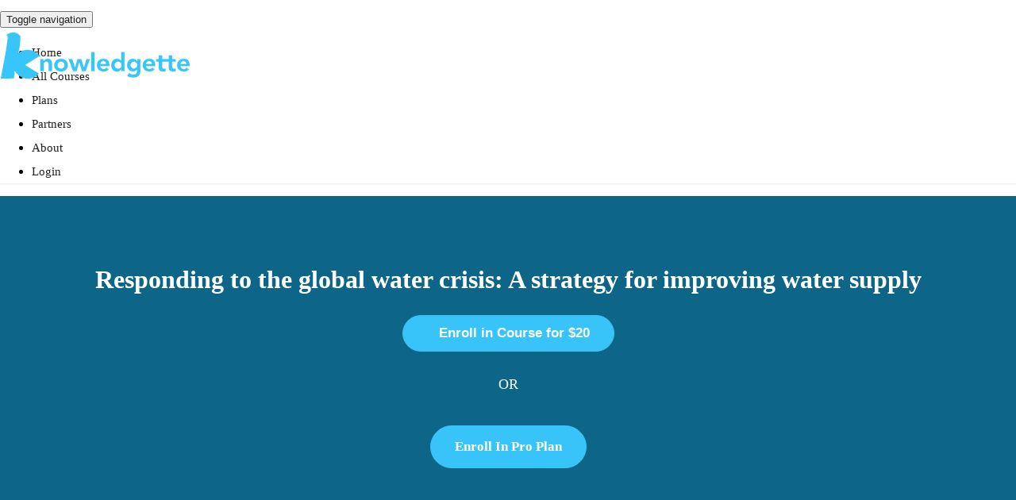

--- FILE ---
content_type: text/html; charset=utf-8
request_url: https://knowledgette.com/p/a-strategy-for-improving-rural-water-supply-development-in-sub-saharan-africa
body_size: 36265
content:
<!DOCTYPE html>
<html>
  <head>
    <script src="https://releases.transloadit.com/uppy/v4.18.0/uppy.min.js"></script><link rel="stylesheet" href="https://releases.transloadit.com/uppy/v4.18.0/uppy.min.css" />
    <link href='https://static-media.hotmart.com/SL1VB5V57oHTdjv104gg8CDRInA=/32x32/https://uploads.teachablecdn.com/attachments/qGC8lcjKQLOOHaj7GUA7_favicon838662.png' rel='icon' type='image/png'>

<link href='https://static-media.hotmart.com/ESdDNosFSDsBfGIM7uyQIG1fr78=/72x72/https://uploads.teachablecdn.com/attachments/qGC8lcjKQLOOHaj7GUA7_favicon838662.png' rel='apple-touch-icon' type='image/png'>

<link href='https://static-media.hotmart.com/qrc_-lfSAoZJz_fIhdYuXq15yag=/144x144/https://uploads.teachablecdn.com/attachments/qGC8lcjKQLOOHaj7GUA7_favicon838662.png' rel='apple-touch-icon' type='image/png'>

<link href='https://static-media.hotmart.com/5mQPkS-ADEpx6bwAmnsjBShijz4=/320x345/https://uploads.teachablecdn.com/attachments/GVIDpetS4CvUnasCWdeC_jumbotron-01.jpg' rel='apple-touch-startup-image' type='image/png'>

<link href='https://static-media.hotmart.com/vFUPZvlCO2PmpYJPOdRwxI0R-hE=/640x690/https://uploads.teachablecdn.com/attachments/GVIDpetS4CvUnasCWdeC_jumbotron-01.jpg' rel='apple-touch-startup-image' type='image/png'>

<meta name='apple-mobile-web-app-capable' content='yes' />
<meta charset="UTF-8">
<meta name="csrf-param" content="authenticity_token" />
<meta name="csrf-token" content="RgxCyumb8SVW6jiej_4LTwBFnYqwUfLb-PF6ZLxxe0DVT6wqD6kvZGpHJw8u2O8Lx7rsDmW1nPurhOcYagoZlw" />
<link rel="stylesheet" href="https://fedora.teachablecdn.com/assets/bootstrap-748e653be2be27c8e709ced95eab64a05c870fcc9544b56e33dfe1a9a539317d.css" data-turbolinks-track="true" /><link href="https://teachable-themeable.learning.teachable.com/themecss/production/base.css?_=ea70419357da&amp;brand_course_heading=%232b3636&amp;brand_heading=%232b3636&amp;brand_homepage_heading=%23ffffff&amp;brand_navbar_fixed_text=%23222222&amp;brand_navbar_text=%23222222&amp;brand_primary=%23ffffff&amp;brand_secondary=%2338c4f8&amp;brand_text=%232b3636&amp;font=OpenSans&amp;logged_out_homepage_background_image_overlay=0.24&amp;logged_out_homepage_background_image_url=https%3A%2F%2Fuploads.teachablecdn.com%2Fattachments%2FGVIDpetS4CvUnasCWdeC_jumbotron-01.jpg&amp;show_login=true&amp;show_signup=false" rel="stylesheet" data-turbolinks-track="true"></link>
<title>Responding to the global water crisis: A strategy for improving water</title>
<link rel="canonical" href="https://knowledgette.com/p/a-strategy-for-improving-rural-water-supply-development-in-sub-saharan-africa">
<meta property="og:image" content="https://uploads.teachablecdn.com/attachments/hjm3uODdTeOTWXVzFJ4z_thumbnail.png">
<meta property="og:title" content="Responding to the global water crisis: A strategy for improving water supply">
<meta property="og:type" content="website">
<meta property="og:url" content="https://knowledgette.com/p/a-strategy-for-improving-rural-water-supply-development-in-sub-saharan-africa">
<meta name="brand_video_player_color" content="#38c4f8">
<meta name="site_title" content="Knowledgette">
<style>/* top nav */
#navbar {
    background: #FFF !important;   
}
.navbar-fedora .navbar-brand.header-logo {
    padding-top: 5px !important;
    padding-bottom: 8px !important;
}
.course-listing-title{ position:relative;}
.course-listing .course-box-image-container { margin-bottom:5px;}
.course-listing .course-listing-title{max-height:90px;}
.course-popular-title{color: #2b3636;
    line-height: 25px;
    padding: 16px 16px 4px 16px;
    font-weight: bold;
    font-size: 18px;
    max-height: 90px;
    overflow: hidden;
    text-align:center;
}
.course-popular-title a{color: #2b3636;}
.navbar{
box-shadow: 0px 1px 2px rgba(0,0,0,0.1);}

/* home-hero */
#preloaded-images {
    position: absolute;
    overflow: hidden;
    left: -9999px; 
    top: -9999px;
    height: 1px;
    width: 1px;
}
.kg-homepage-hero {
    margin-top: 60px;
    background-image: none !important;
}
html.kg-homepage-hero-1 .kg-homepage-hero::after { 
    background-image: url(https://uploads.teachablecdn.com/attachments/FB0UZAM5SR6Gjto0ADEE_jumbotron-03.jpg) !important; 
}
html.kg-homepage-hero-2 .kg-homepage-hero::after { 
    background-image: url(https://uploads.teachablecdn.com/attachments/ZCmIHB8Smudheaqwe8fM_jumbotron-01.jpg) !important;  
}
html.kg-homepage-hero-3 .kg-homepage-hero::after { 
    background-image: url(https://uploads.teachablecdn.com/attachments/VZkUaI5GTq6waDHnTu2t_jumbotron-02.jpg) !important;  
}
html.kg-homepage-hero-4 .kg-homepage-hero::after { 
    background-image: url(https://uploads.teachablecdn.com/attachments/G5Ig5NVFTRqbEDmPnDDM_jumbotron-04.jpg) !important; 
}
body.kg-homepage-hero-5 .kg-homepage-hero::after { 
    background-image: url(https://uploads.teachablecdn.com/attachments/kwb4xxGiTbuyEP5FnPQ9_jumbotron-05.jpg) !important;  
}
html.kg-homepage-hero-6 .kg-homepage-hero::after { 
    background-image: url(https://uploads.teachablecdn.com/attachments/CXDPhWGIRlSerSo3NXwh_jumbotron-06.jpg) !important;  
}
html.kg-homepage-hero-7 .kg-homepage-hero::after { 
    background-image: url(https://uploads.teachablecdn.com/attachments/kLULZ00YS6KNt1DEwxkQ_jumbotron-07.jpg) !important;  
}
.kg-homepage-hero h3.subtitle { margin-top: 5px; }


/* footer */
.bottom-menu {
    background: #2a262f;
    color: #FFF;
}
.bottom-menu .footer-column {
    text-align: left;
}

/* home page couse listing */
.course-listing {
    border: 2px #aaa solid;
}

/* course page */
.kg-course-hero {
    background-image: none !important;
    background-color: rgb(76, 185, 146) !important;
}
.kg-course-hero .course-title,
.kg-course-hero .course-subtitle {
    color: #FFF !important;
}
.m-t{margin-top:50px;}
.cat-head{text-align:center; margin:45px 0; font-size:31px;font-weight:300;color: #797979}
 .category-home .home-box {
    background: #38c4f8 none repeat scroll 0 0;
    color: #fff;
    display: inline-block;
    margin-bottom: 15px;
    margin-right: 10px;
    min-height: 185px;
    padding: 20px;
    position: relative;
    text-align: center;
    width: 100%;
    -webkit-border-radius: 6px;
-moz-border-radius: 6px;
border-radius: 6px;
}

.category-home .home-box:hover {
    background: #5d5d5d none repeat scroll 0 0;
}

.home-box h3 {
    color: #fff;
    margin-top: 0;
}

.category-home a {
    background: #fff none repeat scroll 0 0;
    border-radius: 100px;
    bottom: 15px;
    color: #5d5d5d;
    float: left;
    font-size: 14px;
    left: 120px;
    padding: 5px 22px;
    position: absolute;
}
.category-home a:hover {
    background: #38c4f8 none repeat scroll 0 0;
    color: #fff;
}
input.search-home:focus {
  box-shadow: 0 0 5px rgba(81, 203, 238, 1);
  border: 2px solid rgba(81, 203, 238, 1);
  color:#fff;
}
input.search-home{-webkit-transition: all 0.30s ease-in-out;
  -moz-transition: all 0.30s ease-in-out;
  -ms-transition: all 0.30s ease-in-out;
  -o-transition: all 0.30s ease-in-out;
  outline: none;
  padding: 5px 0px 5px 20px;
  margin: 5px 1px 3px 0px;
  border: 1px solid #000;
    -webkit-border-radius: 100px!important;
-moz-border-radius: 100px!important;
border-radius: 100px!important;
opacity: 0.7;
    background: #000;
    border: solid 2px #fff;
    height:50px;
}

input.search-home:focus {
  box-shadow: 0 0 5px rgba(81, 203, 238, 1);
  border: 2px solid rgba(81, 203, 238, 1);
  color:#fff;
}
.search-btn{background: none;
    color: #fff;
    border: none;
    right: 15px;
    z-index: 99;
    top: 7px;
    position: absolute!important;
}
.search-btn:hover{background: none;
    color: #fff;
    border: none;
}
.width-h{width:100%;}
.plan-block h1{text-align: center; margin-bottom:30px; font-size:30px;}
.sub-title{ font-size:22px;}
.sub-title span{color:#49a8dd;}
.sub-title-2{ font-size:22px;}
.search-btn{background: none;
    color: #fff;
    border: none;
    right: 15px;
    z-index: 99;
    top: 7px;
    position: absolute!important;
}
.search-btn:hover{background: none;
    color: #fff;
    border: none;
}
.width-h{width:100%;}
.plan-block h1{text-align: center; margin-bottom:30px; font-size:30px;}
.sub-title{ font-size:22px;}
.sub-title span{color:#49a8dd;}
.sub-title-2{ font-size:22px;}
 

    .plan-block{margin-top:60px; display:inline-block; text-align:center;}
.popular-list{min-height:350px;;border-radius: 5px; background:#fff;
    -webkit-box-shadow: 0 10px 90px 10px rgba(0, 0, 0, 0.05);
    -moz-box-shadow: 0 10px 90px 10px rgba(0, 0, 0, 0.05);
    box-shadow: 0 10px 90px 10px rgba(0, 0, 0, 0.05); margin-bottom:20px;}
.popular-list .video{min-height: 180px;
    background: #ededf1;}
.course-info{padding: 20px;}
.course-info .name{color:#36c3f8;}
.course-info p{color:#666; line-height:20px; margin-top:15px;}
.course-info p a{color:#666;} 
.popular-course-img{-webkit-border-top-left-radius: 5px;
-webkit-border-top-right-radius: 5px;
-moz-border-radius-topleft: 5px;
-moz-border-radius-topright: 5px;
border-top-left-radius: 5px;
border-top-right-radius: 5px;
max-height:200px;width:100%; overflow:hidden;
    
}

.popular-bg{padding-bottom:50px; background:#fafafa;}
.popular-bg .block{background:none; padding-top:0;}
.enrolled-box{    position: absolute;
    bottom: 30px;
    left: 35px;
    display: inline-block;
    max-width: 76%;
    width: 100%;}
    .course-price-home{color: #12bb12;
    font-size: 14px;max-width: 90px; text-align:right;
}
.enrolled-box a{color:#999;}
.enrolled-box a:hover{color:#000;}

/******Price/Plan Page***/
.course-box-image-container{min-height:182px;}
ul.list-sale-page {    list-style: none;
    margin: 0;
    padding: 11px 0 0 0;
    float: left;
    /* border: solid 1px red; */
    line-height: 34px;}
ul.list-sale-page li i{color:#6eb34d;}
.pd0 { padding: 0 !important }
.enterprise-box { background: url(../images/price-girl.jpg) no-repeat; background-size: cover; width: 100%; display: inline-block; height: 454px }
.enterprise-wrap { max-width: 752px; margin: 30px auto; }
.enter-heading{width:100%; display:inline-block; text-align:center; margin-bottom:30px;}
.enter-heading h3 { color: #fff; font-size: 35px; margin: 0; padding: 0; font-weight: bold; }
.enterprise-left { background: #9eca34; width: 100%; display: inline-block; text-align: center; padding: 80px 0; min-height:225px }
.enterprise-left img{display:inline}
.enterprise-right { background: #535353; width: 100%; display: inline-block; padding: 40px 0; min-height: 225px }
.enterprise-right ul { list-style: none; margin: 0; display:inline-block }
.enterprise-right ul li {     float: left;
    width: 100%;
    color: #fff;
    font-size: 16px;
    line-height: 29px;
    font-weight: 200; }
.enterprise-right ul li::before { font-family: "FontAwesome"; content: "\f00c"; color: #fff }
.enterprise-right p { color: #fff; display: inline-block; font-size: 14px; width: auto; }
.enterprise-right strong { color: #fff; font-size: 35px; font-weight: 300; width:100%; display:inline-block; text-align:center }
.enterprise-right .enter_btn { background: #9eca34 none repeat scroll 0 0; color: #fff; font-size: 16px; font-weight: 400; padding: 10px 45px; }
.enterprise-right .enter_btn:hover{background:#fff; color:#535353}
.enter-mail-box{width:100%; display:inline-block; text-align:center}
.enterprise-right .k_mail{color:#fff; font-size:12px; width:100%; display:inline-block}
.crown{width: 50px;
    margin: 11px auto;}
    .shaddow{-webkit-box-shadow: 15px 15px 31px -1px rgba(0,0,0,0.19);
-moz-box-shadow: 15px 15px 31px -1px rgba(0,0,0,0.19);
box-shadow: 15px 15px 31px -1px rgba(0,0,0,0.19);}



/* March 8 2017 */
.free_btn_home{    display: inline-block;
    background: #ff9723 !important;
    border: 1px solid #ff9723 !important;
    padding: 12px 30px !important;
    -webkit-border-radius: 32px;
-moz-border-radius: 32px;
border-radius: 32px;
font-size:17px;
}
.free_btn_home:focus{padding: 12px 30px !important;    -webkit-border-radius: 32px;
-moz-border-radius: 32px;
border-radius: 32px;}
.free_btn_home:active{padding: 12px 30px !important;-webkit-border-radius: 32px;
-moz-border-radius: 32px;
border-radius: 32px;}

/* Categories */
.course-block, .block {
    padding-bottom: 100px;
    padding-top: 100px;}
    
 .f-t-r-m {
    margin-bottom: 35px;
}

.home_categories { width: 100%; padding:0 }
.cate_box { width: 100%; text-align: center; display: inline-block; padding: 0 28px; margin: 0 0 30px 0 }
.cate_box img { display: inline; }
.cate_box h2{ color: #333333; font-size: 22px; font-weight: bold; text-transform: uppercase; }
.cate_box p { font-size: 14px; color: #797979; margin: 0; padding: 0 }
.home_categories--img {
    height: 58px;
}
.home_categories--img-bg {
    max-height: 116px;
}
.home_categories.you_are_in_good_company {
    padding-bottom: 100px;
}



/* Free Course */

.free-box { display: inline-block; width: 100%; text-align: center; padding: 0; }
.free-box span { font-size: 60px; line-height: 60px; font-weight: 100; color: #fff; }
.free-box strong { font-weight: 800 }
.free-box p { font-size: 35px; line-height: 40px; font-weight: 100; margin: 35px 0 20px; color: #fff; }
.free-box a { background: #ff9723 none repeat scroll 0 0; border-radius: 80px; color: #fff; font-size: 18px; font-weight: 600; padding: 14px 60px; text-transform: uppercase; margin: 30px 0 0; display:inline-block; }
.free-box a:hover,
.free-box a:focus { background: #fff; color: #ff9723; outline: none }
/* About K */

.about_k_in { background: #0d6688;
    width: 100%;
    padding: 100px 0;}
.about_k { background: #36c3f8;
    width: 100%;
    padding: 100px 0;}
.about_k .about_k_box { border-right: 1px solid rgba(255, 255, 255, 0.05); padding: 30px 25px 30px 5px; text-align: left; transition: all 500ms ease 0s; }
.about_k .about_k_box.l-box-b { border-right: none }
.main_k { width: 100%; text-align: center; display: inline-block; padding: 0; text-align: center; }
.main_k img { display: inline; margin-bottom: 45px; }
.main_k strong { font-size: 20px; font-weight: bold; text-transform: uppercase; color: #fff; display: inline-block; margin-bottom: 10px; }
.main_k p { font-size: 15px; color: #fff; margin: 0; padding: 0; font-weight: 200; line-height: 22px }



.main-price-box {
    display: inline-block;
    padding: 0 0 100px;
}
.main-price { margin: 0 95px; display: inline-block }
h3.price-head { color: #333; display: inline-block; font-size: 40px; font-weight: 300; margin-bottom:45px; margin-top:0; text-align: center; width: 100%; }
.main-price .free {  box-sizing: border-box; width: 300px; border: 3px solid #e8e8e8; border-radius: 7px; display: inline-block; padding: 24px 0; text-align: center; float: left; -webkit-transition: margin-top 0.5s linear; transition: margin-top 0.5s linear; position: relative; margin-right: 11px; background: #ff9723; }

.main-price .free img { max-width: 100%; padding:6px 0 0; text-align: center; width:29px; display:inline;}
.main-price .free a { padding: 8px 15px; font-size: 16px; font-weight: 700; background: #fff; color: #4ac3f9; border-radius: 4px; margin: 30px 0; display: inline-block; text-decoration: none; }
.free.ever { background: #87c859; }
.main-price .free:hover { margin-top: -30px; -webkit-transition: margin-top 0.3s linear; transition: margin-top 0.3s linear; }
.main-price .name { color: #fff; font-weight: 300; font-size: 3rem; margin-top: -5px; }
.main-price .price { margin-top: 7px; font-weight: bold; font-size: 25px; color: #fff }
.main-price hr { background-color: rgba(255,255,255, 0); border: none; height: 1px; }
.main-price .trial {font-size: 15px;
    font-weight: 600;
    padding: 2px 21px 2px 21px;
    color: #4ac3f9;
    border: 1px solid #e4e4e4;
    display: inline-block;
    border-radius: 15px;
    background-color: white;
    position: relative;
    bottom: -47px; }
.main-price ul { min-height: 210px; list-style: none; padding: 29px 25px; text-align: left; margin-top: -7px; background: #fff; -webkit-border-bottom-right-radius: 3px; -webkit-border-bottom-left-radius: 3px; -moz-border-radius-bottomright: 3px; -moz-border-radius-bottomleft: 3px; border-bottom-right-radius: 3px; border-bottom-left-radius: 3px; }
.main-price ul.last-enter { margin-top: -6px; }
/*.main-price a.enterBtn{background:#ff9723}*/
.main-price li { margin-bottom: 15px; }
.main-price .checkIcon { font-family: "FontAwesome"; content: "\f00c"; }
.main-price li::before { font-family: "FontAwesome"; content: "\f00c"; font-size: 1.3rem; color: #4ac3f9; margin-right: 3px; }
.main-price .pro { border-color: #4ac3f9; background: #4ac3f9; }
/*.main-price .pro a { background: #fff; color: #4ac3f9; }*/
.main-price .pro::before { width: 0; height: 0; border-style: solid; border-width: 64px 64px 0 0; border-color: #fff transparent transparent transparent; position: absolute; left: 0; top: 0; content: ""; }
.main-price .pro::after { font-family: "FontAwesome"; content: "\f00c"; color: #4ac3f9; position: absolute; left: 9px; top: 6px;  font-size:20px; }



/*  for Pro */

.checkout-button-group.active {
    background-color: rgb(54, 195, 248);}
    .checkout-button-group.active h3.product-name, .checkout-button-group.active p.description, .checkout-button-group.active .product-price{color:#fff; font-size:24px;}
span.tag{color:#36c3f8;}
p.description {
    font-size: 16px !important;
}
.col-sm-2.product-price span.default-product-price {
    font-size: 26px;
    font-style: normal;
    line-height: 54px;
}
.checkout-button-group .product-details h3.product-name{font-size:24px;}
.product-list {
    box-shadow: 0px 49px 150px -50px #333;
}
.checkout-button-group{background:#fff;}
.course-top-bg{padding:60px 0 20px 0; background:#0d6688;}
.m-t-20{ margin-top:20px;}
.course-top-bg h2{color:#fff; font-size:32px;}
.custom-footer h2{color:#36c3f8; font-weight:bold; font-size:32px;}
.custom-footer p{color:#222; font-size:24px; margin-bottom:20px;}


/* About Page */

/* Inner BG */
.inner-background { background: url(../images/inner-Bg.png) no-repeat; width: 100%; display: inline-block; background-size: cover; text-align: center; }
.inner-background h2 { font-size: 50px; font-weight: 100; color: #fff; line-height: 60px;  }
/* About */
.our_intro { width: 100%; display: inline-block; padding: 100px 0 }
.our_intro.our_courses { background: #f6f6f6; }

.intri_img { width: 100%; text-align: center; }
.intri_img img { display: inline; }
.our_intro h3 { color: #17b5f1; font-size: 36px; margin-bottom: 30px; margin-top:0}
.our_intro ul { display: block; list-style: none; margin: 0; padding: 0 }
.our_intro ul li p{font-size: 20px; }
.our_intro ul li { float: left; width: 100%; font-size: 20px; color: #333333; font-weight: 100; margin-bottom: 18px; display: flex; }
.our_intro ul li::before { font-family: "FontAwesome"; content: "\f058"; font-size: 28px; color: #8bca47; margin-right: 5px; margin-top: -3px }
.aboutBtn { display: inline-block; width: 100%; background: #FFFFFF; padding: 50px 0 }
.aboutBtn a { font-size: 18px; color: #fff; border-radius: 100px; padding: 11px 35px; background: #38c4f8; }
.aboutBtn a:hover, .aboutBtn a.free:hover{background:#333; color:#fff}
.aboutBtn a.free { background: #ff9723; }

/*Pro*/
.inner-background a{font-size: 18px; color: #fff; border-radius: 100px; padding: 11px 50px; background: #38c4f8; margin-top:25px;}
.inner-background a:hover, .inner-background a:focus, .pro-details a:hover, .pro-details a:focus{color:#fff; outline:none}
.pro-details{padding:0 90px; margin-top:50px;}
.pro-details p{width: 100%; font-size: 18px; margin-top:15px; color: #333333; font-weight: 100; margin:0; padding:0}
.pro-details a{font-size: 16px; color: #fff; border-radius: 100px; padding: 10px 40px; background: #38c4f8; margin-top:25px;}

/*FAQ*/
.inner-background.faqBg{background:url(../images/faqBg.jpg) no-repeat}
.faq-questions{width:100%; display: inline-block; padding:80px 0}
.faq-questions strong{color:#38c4f8; font-size:20px; font-weight:bold; margin:0px; padding:20px 0 0; display:inline-block}
.faq-questions p{font-style:italic; width: 100%; font-size: 18px; margin-top:15px; color: #333333; font-weight: 100; margin:0; padding:0 0 25px; border-bottom:1px dotted #ddd}


/* Instructor */
.our_intro.instructor h3{margin-bottom:0;}
.our_intro.instructor small{font-size:18px; color:#8a8b8b; margin:5px 0 20px; display:inline-block; width:100%;}


footer a:hover, footer a:focus {
    color: #36c3f8;
    text-decoration: none;
}
.none{display:none}
.case{ text-transform: capitalize;}
.custom-text-p{ font-size:20px; margin:20px 0; font-weight:bold;}
.course-title em{display:none;}
.course-listing-title em{position: absolute;
    top:0px;
    font-size: 9px;
    font-style:normal;
    background: #25a242;
    padding: 0px 8px;
   line-height: 20px;
    -webkit-border-radius: 10px;
-moz-border-radius: 10px;
border-radius: 10px;
left:2px;
color:#fff;
}
.course-details-custom .new-course, .course-sidebar em{display:none;}
.course-section ul.section-list .section-item .item{padding:16px; font-size:16px;}
 .btn-white{margin:50px 0 0 0;}
 
 /* About Video */
 .about-video{width:100%; display:inline-block; background:#e4e4e4; padding:50px 20px;}
 .about-video h3{ color: #333;
    font-size: 36px;
    margin-bottom: 30px;
    margin-top: 0;
    text-align: center;
    font-weight: bold;
    text-transform: uppercase;}
 .video-wrap{width:898px; margin:0 auto;}
 .about-video iframe{width:100%; min-height:500px; border:0; border-radius:10px;}
 .form-wrapper .text-center{ display:none;}
 .form-wrapper h5.text-center {
    display: block;
}
 
 @media only screen and (min-width:1px) and (max-width:767px) {
     .course-block, .block,.course-block .full-width-image-bg, .block .full-width-image-bg{padding-top:50px; padding-bottom:50px;}
     .homepage-hero{padding-top:20px; padding-bottom:100px;}
     .btn-hg, .free_btn_home{     font-size: 15px !important;
    padding: 12px 20px !important;
     }
     .video-wrap{width:100%;}
     .about-video iframe{min-height:250px;}
.enterprise-right ul{padding:0}
.enterprise-right ul li{display:inline-block; text-align:center}     
.about_k .about_k_box{border-right:none;}
.free-course { height: auto; }
.free-box a { padding: 14px 30px; }
.free-box span { font-size: 35px; line-height: normal; }
.free-box p {
    font-size: 28px;
    line-height: 36px;}
.main_k { padding: 0 }
.about_k { height: auto; padding:0}
.main_k p { font-size: 13px; line-height: 22px; }

.main-price {
    margin: 0;
}
.main-price-box, .main-price .free{width:100%; margin-bottom:25px; padding:0;}
.main-price ul {
    min-height: auto;}

.free-box{padding:0 15px;}


.inner-background h2 { line-height: 45px; }
.aboutBtn a{width:100%; margin-bottom:10px;}
.pro-details{padding:0;}

.intri_img{text-align:left; margin-bottom:20px;}
.mb-btn.pull-right{float:none!important; margin-bottom:20px}
.main_k img {
    margin-bottom: 10px;
    margin-top: 45px;
}
.main-price .free:hover{margin:0;}
.main-price .free a{height:auto;background:#fff; color:#ff9723; }
.main-price .pro a{height:auto;background: #fff;
    color: #4ac3f9;}
.main-price .ever a{height:auto;background:#fff;color:#87c859;}
.main-price .free{height:auto;}
.main-price .name{padding-top:30px;}
}
 @media only screen and (min-width:768px) and (max-width:1050px) {
     .main-price{margin:0;width:100%;} 
     .main-price .trial{font-size:12px;}
     .main-price .free:hover{margin:0;}
.main-price .free a{height:auto;background:#fff; color:#ff9723; }
.main-price .pro a{height:auto;background: #fff;
    color: #4ac3f9;}
.main-price .ever, .main-price .pro{margin-right:10px!important;}
.main-price .ever a{height:auto;background:#fff;color:#87c859;}
.main-price .free{height:auto; width:32%; margin-right:0;}
.main-price .name{padding-top:30px;}

      .video-wrap{width:100%;}
.cate_box { margin: 30px 0; min-height: 210px; padding: 0; }
.free-course { height: auto }
.about_k { height: auto; padding: 50px 0 }
.main_k p { font-size: 17px; line-height: 30px; }
.main_k { padding: 0 }

.inner-background h2{font-size:57px;}
	.aboutBtn a{width:100%; margin-bottom:10px;}
}




/* all courses */
.all-courses--jumbotron {
    background: #2193b0;
    background: -webkit-linear-gradient(to right, #6dd5ed, #2193b0); 
    background: linear-gradient(to right, #6dd5ed, #2193b0); 
    padding: 60px 5000px;
    text-align: center;
    margin-right: -5000px;
    margin-left: -5000px;
}
.all-courses--jumbotron-title {
    color: #fff !important;
}
.all-courses--jumbotron-search {
    width: 100%;
    max-width: 600px;
    margin: 15px auto;
}
.all-courses--jumbotron-btn {
    width: 100%;
    max-width: 600px;
    margin: 0 auto;
    height: 45px;
    line-height: 45px;
    vertical-align: middle;
    padding: 0 !important;
}

.all-courses-cate-box {
    display: block;
    text-align: center;
    margin: 15px 0;
    padding: 30px 0 10px 0;
    border: 1px #999 solid;
}
.all-courses-cate-box > img {
    margin: 0 auto;
    height: 58px;
    width: auto;
}
.all-courses-cate-box > img.all-courses-cate-box-big-img {
    height: 116px;
}
.all-courses-cate-box > h3 {
    font-weight: bold;
}
.all-courses-cate-box > p {
    color: #2b3636 !important;
}

.all-courses-instructor {
    position: relative;
    height: 40px;
    margin: 15px 0;
    padding: 10px 15px 10px 40px;
}
.all-courses-instructor--img {
    position: absolute;
    height: 30px;
    width: 30px;
    left: 0;
    top: 10px;
    border-radius: 100%;
    overflow: hidden;
    border: 1px #999 solid;
}
.all-courses-instructor--img > img {
    width: auto;
    height: 30px;
}
.all-courses-instructor > a {
    color: #2b3636 !important;
    line-height: 1;
    font-size: 0.9em;
}
.all-courses--title {
    text-align: center;
    margin: 50px 0 20px 0;
    font-weight: 300;
}
.all-courses {
    padding-bottom: 60px;
    /*background: #fafafa !important;*/
    margin-top: -100px;
}

.kg-footer-column li {
    height: 40px;   
}
.kg-footer { padding-bottom: 20px; }
.kg-footer-copy { 
    text-align: center;
    color: #bac1c7;
    font-size: 12px;
    padding-top: 40px;
}

.custom_html{
  padding-top: 0 !important;
  padding-bottom: 0 !important;

}
.text_with_image_grid{
  padding-top: 0 !important;
  padding-bottom: 0 !important;
}

.block__text-with-image-grid__column__image{
  max-width:100px !important;
  max-height:77px !important;
  margin-left: auto;
  margin-right: auto;
}
.text{
  padding-top: 0 !important;
  padding-bottom: 0 !important;
}
.featured_products{
  padding-top: 0 !important;
  padding-bottom: 0 !important;
}
.button{
  padding-top: 0 !important;
  padding-bottom: 0 !important;
}

.hamburger span{
  background-color:#222222 !important;
}
.hamburger::before{
  background-color:#222222 !important;
}
.hamburger::after{
  background-color:#222222 !important;
}
/*change the already enrolled in alert  Shipeng Fu 04/17/2019*/
/*.enrolled-in-course-alert { display: inline-block; }*/
</style>
<script src='//fast.wistia.com/assets/external/E-v1.js'></script>
<script src='https://www.recaptcha.net/recaptcha/api.js' async defer></script>


      <meta name="asset_host" content="https://fedora.teachablecdn.com">
     <script>
  (function () {
    const origCreateElement = Document.prototype.createElement;
    Document.prototype.createElement = function () {
      const el = origCreateElement.apply(this, arguments);
      if (arguments[0].toLowerCase() === "video") {
        const observer = new MutationObserver(() => {
          if (
            el.src &&
            el.src.startsWith("data:video") &&
            el.autoplay &&
            el.style.display === "none"
          ) {
            el.removeAttribute("autoplay");
            el.autoplay = false;
            el.style.display = "none";
            observer.disconnect();
          }
        });
        observer.observe(el, {
          attributes: true,
          attributeFilter: ["src", "autoplay", "style"],
        });
      }
      return el;
    };
  })();
</script>
<script src="https://fedora.teachablecdn.com/packs/student-globals--1463f1f1bdf1bb9a431c.js"></script><script src="https://fedora.teachablecdn.com/packs/student-legacy--38db0977d3748059802d.js"></script><script src="https://fedora.teachablecdn.com/packs/student--e4ea9b8f25228072afe8.js"></script>

<script>
/*
$(document).ready(function() {
    var elm = $('#linkedin-follow-button');
    
    if (window.IN) {
        elm.empty();
        window.IN.init();
    } else {
        var link = document.createElement('script');
        link.src = 'https://platform.linkedin.com/in.js';
        elm.prepend(link);
    }
        
    var config = document.createElement('script');
    config.setAttribute('type', 'IN/FollowCompany');
    config.setAttribute('data-id', '7950962');
    config.setAttribute('data-counter', 'right');
    
    elm.prepend(config);
    
});
*/
</script>
<script>
(function() {
    // create random index numbers
    function generateRandomIndex(total) {
        return Math.round(Math.random() * (total - 1)) + 1;
    }
    
    // randomize jumbotron background image
    function initHomeHero() {
        var index = generateRandomIndex(7);
        var className = document.documentElement.classNamee;
        
        document.documentElement.className = className 
            ? className + ' kg-homepage-hero-' + index
            : 'kg-homepage-hero-' + index
    }
    

    initHomeHero();
})();    
</script>


<!-- Google tag (gtag.js) -->
<script async src="https://www.googletagmanager.com/gtag/js?id=G-SL8LSCXHSV"></script>
<script>
  window.dataLayer = window.dataLayer || [];
  function gtag(){dataLayer.push(arguments);}
  gtag('js', new Date());

  gtag('config', 'G-SL8LSCXHSV', {
    'user_id': '',
    'school_id': '7726',
    'school_domain': 'knowledgette.com'
  });
</script>

<meta id='iris-url' data-iris-url=https://eventable.internal.teachable.com />
<script type="text/javascript">
  window.heap=window.heap||[],heap.load=function(e,t){window.heap.appid=e,window.heap.config=t=t||{};var r=document.createElement("script");r.type="text/javascript",r.async=!0,r.src="https://cdn.heapanalytics.com/js/heap-"+e+".js";var a=document.getElementsByTagName("script")[0];a.parentNode.insertBefore(r,a);for(var n=function(e){return function(){heap.push([e].concat(Array.prototype.slice.call(arguments,0)))}},p=["addEventProperties","addUserProperties","clearEventProperties","identify","resetIdentity","removeEventProperty","setEventProperties","track","unsetEventProperty"],o=0;o<p.length;o++)heap[p[o]]=n(p[o])},heap.load("318805607");
  window.heapShouldTrackUser = true;
</script>


<meta http-equiv="X-UA-Compatible" content="IE=edge">
<script type="text/javascript">window.NREUM||(NREUM={});NREUM.info={"beacon":"bam.nr-data.net","errorBeacon":"bam.nr-data.net","licenseKey":"NRBR-08e3a2ada38dc55a529","applicationID":"1065060701","transactionName":"dAxdTUFZXVQEQh0VBFAGQBZAXl5P","queueTime":0,"applicationTime":158,"agent":""}</script>
<script type="text/javascript">(window.NREUM||(NREUM={})).init={privacy:{cookies_enabled:true},ajax:{deny_list:["bam.nr-data.net"]},feature_flags:["soft_nav"],distributed_tracing:{enabled:true}};(window.NREUM||(NREUM={})).loader_config={agentID:"1103368432",accountID:"4102727",trustKey:"27503",xpid:"UAcHU1FRDxABVFdXBwcHUVQA",licenseKey:"NRBR-08e3a2ada38dc55a529",applicationID:"1065060701",browserID:"1103368432"};;/*! For license information please see nr-loader-spa-1.308.0.min.js.LICENSE.txt */
(()=>{var e,t,r={384:(e,t,r)=>{"use strict";r.d(t,{NT:()=>a,US:()=>u,Zm:()=>o,bQ:()=>d,dV:()=>c,pV:()=>l});var n=r(6154),i=r(1863),s=r(1910);const a={beacon:"bam.nr-data.net",errorBeacon:"bam.nr-data.net"};function o(){return n.gm.NREUM||(n.gm.NREUM={}),void 0===n.gm.newrelic&&(n.gm.newrelic=n.gm.NREUM),n.gm.NREUM}function c(){let e=o();return e.o||(e.o={ST:n.gm.setTimeout,SI:n.gm.setImmediate||n.gm.setInterval,CT:n.gm.clearTimeout,XHR:n.gm.XMLHttpRequest,REQ:n.gm.Request,EV:n.gm.Event,PR:n.gm.Promise,MO:n.gm.MutationObserver,FETCH:n.gm.fetch,WS:n.gm.WebSocket},(0,s.i)(...Object.values(e.o))),e}function d(e,t){let r=o();r.initializedAgents??={},t.initializedAt={ms:(0,i.t)(),date:new Date},r.initializedAgents[e]=t}function u(e,t){o()[e]=t}function l(){return function(){let e=o();const t=e.info||{};e.info={beacon:a.beacon,errorBeacon:a.errorBeacon,...t}}(),function(){let e=o();const t=e.init||{};e.init={...t}}(),c(),function(){let e=o();const t=e.loader_config||{};e.loader_config={...t}}(),o()}},782:(e,t,r)=>{"use strict";r.d(t,{T:()=>n});const n=r(860).K7.pageViewTiming},860:(e,t,r)=>{"use strict";r.d(t,{$J:()=>u,K7:()=>c,P3:()=>d,XX:()=>i,Yy:()=>o,df:()=>s,qY:()=>n,v4:()=>a});const n="events",i="jserrors",s="browser/blobs",a="rum",o="browser/logs",c={ajax:"ajax",genericEvents:"generic_events",jserrors:i,logging:"logging",metrics:"metrics",pageAction:"page_action",pageViewEvent:"page_view_event",pageViewTiming:"page_view_timing",sessionReplay:"session_replay",sessionTrace:"session_trace",softNav:"soft_navigations",spa:"spa"},d={[c.pageViewEvent]:1,[c.pageViewTiming]:2,[c.metrics]:3,[c.jserrors]:4,[c.spa]:5,[c.ajax]:6,[c.sessionTrace]:7,[c.softNav]:8,[c.sessionReplay]:9,[c.logging]:10,[c.genericEvents]:11},u={[c.pageViewEvent]:a,[c.pageViewTiming]:n,[c.ajax]:n,[c.spa]:n,[c.softNav]:n,[c.metrics]:i,[c.jserrors]:i,[c.sessionTrace]:s,[c.sessionReplay]:s,[c.logging]:o,[c.genericEvents]:"ins"}},944:(e,t,r)=>{"use strict";r.d(t,{R:()=>i});var n=r(3241);function i(e,t){"function"==typeof console.debug&&(console.debug("New Relic Warning: https://github.com/newrelic/newrelic-browser-agent/blob/main/docs/warning-codes.md#".concat(e),t),(0,n.W)({agentIdentifier:null,drained:null,type:"data",name:"warn",feature:"warn",data:{code:e,secondary:t}}))}},993:(e,t,r)=>{"use strict";r.d(t,{A$:()=>s,ET:()=>a,TZ:()=>o,p_:()=>i});var n=r(860);const i={ERROR:"ERROR",WARN:"WARN",INFO:"INFO",DEBUG:"DEBUG",TRACE:"TRACE"},s={OFF:0,ERROR:1,WARN:2,INFO:3,DEBUG:4,TRACE:5},a="log",o=n.K7.logging},1541:(e,t,r)=>{"use strict";r.d(t,{U:()=>i,f:()=>n});const n={MFE:"MFE",BA:"BA"};function i(e,t){if(2!==t?.harvestEndpointVersion)return{};const r=t.agentRef.runtime.appMetadata.agents[0].entityGuid;return e?{"source.id":e.id,"source.name":e.name,"source.type":e.type,"parent.id":e.parent?.id||r,"parent.type":e.parent?.type||n.BA}:{"entity.guid":r,appId:t.agentRef.info.applicationID}}},1687:(e,t,r)=>{"use strict";r.d(t,{Ak:()=>d,Ze:()=>h,x3:()=>u});var n=r(3241),i=r(7836),s=r(3606),a=r(860),o=r(2646);const c={};function d(e,t){const r={staged:!1,priority:a.P3[t]||0};l(e),c[e].get(t)||c[e].set(t,r)}function u(e,t){e&&c[e]&&(c[e].get(t)&&c[e].delete(t),p(e,t,!1),c[e].size&&f(e))}function l(e){if(!e)throw new Error("agentIdentifier required");c[e]||(c[e]=new Map)}function h(e="",t="feature",r=!1){if(l(e),!e||!c[e].get(t)||r)return p(e,t);c[e].get(t).staged=!0,f(e)}function f(e){const t=Array.from(c[e]);t.every(([e,t])=>t.staged)&&(t.sort((e,t)=>e[1].priority-t[1].priority),t.forEach(([t])=>{c[e].delete(t),p(e,t)}))}function p(e,t,r=!0){const a=e?i.ee.get(e):i.ee,c=s.i.handlers;if(!a.aborted&&a.backlog&&c){if((0,n.W)({agentIdentifier:e,type:"lifecycle",name:"drain",feature:t}),r){const e=a.backlog[t],r=c[t];if(r){for(let t=0;e&&t<e.length;++t)g(e[t],r);Object.entries(r).forEach(([e,t])=>{Object.values(t||{}).forEach(t=>{t[0]?.on&&t[0]?.context()instanceof o.y&&t[0].on(e,t[1])})})}}a.isolatedBacklog||delete c[t],a.backlog[t]=null,a.emit("drain-"+t,[])}}function g(e,t){var r=e[1];Object.values(t[r]||{}).forEach(t=>{var r=e[0];if(t[0]===r){var n=t[1],i=e[3],s=e[2];n.apply(i,s)}})}},1738:(e,t,r)=>{"use strict";r.d(t,{U:()=>f,Y:()=>h});var n=r(3241),i=r(9908),s=r(1863),a=r(944),o=r(5701),c=r(3969),d=r(8362),u=r(860),l=r(4261);function h(e,t,r,s){const h=s||r;!h||h[e]&&h[e]!==d.d.prototype[e]||(h[e]=function(){(0,i.p)(c.xV,["API/"+e+"/called"],void 0,u.K7.metrics,r.ee),(0,n.W)({agentIdentifier:r.agentIdentifier,drained:!!o.B?.[r.agentIdentifier],type:"data",name:"api",feature:l.Pl+e,data:{}});try{return t.apply(this,arguments)}catch(e){(0,a.R)(23,e)}})}function f(e,t,r,n,a){const o=e.info;null===r?delete o.jsAttributes[t]:o.jsAttributes[t]=r,(a||null===r)&&(0,i.p)(l.Pl+n,[(0,s.t)(),t,r],void 0,"session",e.ee)}},1741:(e,t,r)=>{"use strict";r.d(t,{W:()=>s});var n=r(944),i=r(4261);class s{#e(e,...t){if(this[e]!==s.prototype[e])return this[e](...t);(0,n.R)(35,e)}addPageAction(e,t){return this.#e(i.hG,e,t)}register(e){return this.#e(i.eY,e)}recordCustomEvent(e,t){return this.#e(i.fF,e,t)}setPageViewName(e,t){return this.#e(i.Fw,e,t)}setCustomAttribute(e,t,r){return this.#e(i.cD,e,t,r)}noticeError(e,t){return this.#e(i.o5,e,t)}setUserId(e,t=!1){return this.#e(i.Dl,e,t)}setApplicationVersion(e){return this.#e(i.nb,e)}setErrorHandler(e){return this.#e(i.bt,e)}addRelease(e,t){return this.#e(i.k6,e,t)}log(e,t){return this.#e(i.$9,e,t)}start(){return this.#e(i.d3)}finished(e){return this.#e(i.BL,e)}recordReplay(){return this.#e(i.CH)}pauseReplay(){return this.#e(i.Tb)}addToTrace(e){return this.#e(i.U2,e)}setCurrentRouteName(e){return this.#e(i.PA,e)}interaction(e){return this.#e(i.dT,e)}wrapLogger(e,t,r){return this.#e(i.Wb,e,t,r)}measure(e,t){return this.#e(i.V1,e,t)}consent(e){return this.#e(i.Pv,e)}}},1863:(e,t,r)=>{"use strict";function n(){return Math.floor(performance.now())}r.d(t,{t:()=>n})},1910:(e,t,r)=>{"use strict";r.d(t,{i:()=>s});var n=r(944);const i=new Map;function s(...e){return e.every(e=>{if(i.has(e))return i.get(e);const t="function"==typeof e?e.toString():"",r=t.includes("[native code]"),s=t.includes("nrWrapper");return r||s||(0,n.R)(64,e?.name||t),i.set(e,r),r})}},2555:(e,t,r)=>{"use strict";r.d(t,{D:()=>o,f:()=>a});var n=r(384),i=r(8122);const s={beacon:n.NT.beacon,errorBeacon:n.NT.errorBeacon,licenseKey:void 0,applicationID:void 0,sa:void 0,queueTime:void 0,applicationTime:void 0,ttGuid:void 0,user:void 0,account:void 0,product:void 0,extra:void 0,jsAttributes:{},userAttributes:void 0,atts:void 0,transactionName:void 0,tNamePlain:void 0};function a(e){try{return!!e.licenseKey&&!!e.errorBeacon&&!!e.applicationID}catch(e){return!1}}const o=e=>(0,i.a)(e,s)},2614:(e,t,r)=>{"use strict";r.d(t,{BB:()=>a,H3:()=>n,g:()=>d,iL:()=>c,tS:()=>o,uh:()=>i,wk:()=>s});const n="NRBA",i="SESSION",s=144e5,a=18e5,o={STARTED:"session-started",PAUSE:"session-pause",RESET:"session-reset",RESUME:"session-resume",UPDATE:"session-update"},c={SAME_TAB:"same-tab",CROSS_TAB:"cross-tab"},d={OFF:0,FULL:1,ERROR:2}},2646:(e,t,r)=>{"use strict";r.d(t,{y:()=>n});class n{constructor(e){this.contextId=e}}},2843:(e,t,r)=>{"use strict";r.d(t,{G:()=>s,u:()=>i});var n=r(3878);function i(e,t=!1,r,i){(0,n.DD)("visibilitychange",function(){if(t)return void("hidden"===document.visibilityState&&e());e(document.visibilityState)},r,i)}function s(e,t,r){(0,n.sp)("pagehide",e,t,r)}},3241:(e,t,r)=>{"use strict";r.d(t,{W:()=>s});var n=r(6154);const i="newrelic";function s(e={}){try{n.gm.dispatchEvent(new CustomEvent(i,{detail:e}))}catch(e){}}},3304:(e,t,r)=>{"use strict";r.d(t,{A:()=>s});var n=r(7836);const i=()=>{const e=new WeakSet;return(t,r)=>{if("object"==typeof r&&null!==r){if(e.has(r))return;e.add(r)}return r}};function s(e){try{return JSON.stringify(e,i())??""}catch(e){try{n.ee.emit("internal-error",[e])}catch(e){}return""}}},3333:(e,t,r)=>{"use strict";r.d(t,{$v:()=>u,TZ:()=>n,Xh:()=>c,Zp:()=>i,kd:()=>d,mq:()=>o,nf:()=>a,qN:()=>s});const n=r(860).K7.genericEvents,i=["auxclick","click","copy","keydown","paste","scrollend"],s=["focus","blur"],a=4,o=1e3,c=2e3,d=["PageAction","UserAction","BrowserPerformance"],u={RESOURCES:"experimental.resources",REGISTER:"register"}},3434:(e,t,r)=>{"use strict";r.d(t,{Jt:()=>s,YM:()=>d});var n=r(7836),i=r(5607);const s="nr@original:".concat(i.W),a=50;var o=Object.prototype.hasOwnProperty,c=!1;function d(e,t){return e||(e=n.ee),r.inPlace=function(e,t,n,i,s){n||(n="");const a="-"===n.charAt(0);for(let o=0;o<t.length;o++){const c=t[o],d=e[c];l(d)||(e[c]=r(d,a?c+n:n,i,c,s))}},r.flag=s,r;function r(t,r,n,c,d){return l(t)?t:(r||(r=""),nrWrapper[s]=t,function(e,t,r){if(Object.defineProperty&&Object.keys)try{return Object.keys(e).forEach(function(r){Object.defineProperty(t,r,{get:function(){return e[r]},set:function(t){return e[r]=t,t}})}),t}catch(e){u([e],r)}for(var n in e)o.call(e,n)&&(t[n]=e[n])}(t,nrWrapper,e),nrWrapper);function nrWrapper(){var s,o,l,h;let f;try{o=this,s=[...arguments],l="function"==typeof n?n(s,o):n||{}}catch(t){u([t,"",[s,o,c],l],e)}i(r+"start",[s,o,c],l,d);const p=performance.now();let g;try{return h=t.apply(o,s),g=performance.now(),h}catch(e){throw g=performance.now(),i(r+"err",[s,o,e],l,d),f=e,f}finally{const e=g-p,t={start:p,end:g,duration:e,isLongTask:e>=a,methodName:c,thrownError:f};t.isLongTask&&i("long-task",[t,o],l,d),i(r+"end",[s,o,h],l,d)}}}function i(r,n,i,s){if(!c||t){var a=c;c=!0;try{e.emit(r,n,i,t,s)}catch(t){u([t,r,n,i],e)}c=a}}}function u(e,t){t||(t=n.ee);try{t.emit("internal-error",e)}catch(e){}}function l(e){return!(e&&"function"==typeof e&&e.apply&&!e[s])}},3606:(e,t,r)=>{"use strict";r.d(t,{i:()=>s});var n=r(9908);s.on=a;var i=s.handlers={};function s(e,t,r,s){a(s||n.d,i,e,t,r)}function a(e,t,r,i,s){s||(s="feature"),e||(e=n.d);var a=t[s]=t[s]||{};(a[r]=a[r]||[]).push([e,i])}},3738:(e,t,r)=>{"use strict";r.d(t,{He:()=>i,Kp:()=>o,Lc:()=>d,Rz:()=>u,TZ:()=>n,bD:()=>s,d3:()=>a,jx:()=>l,sl:()=>h,uP:()=>c});const n=r(860).K7.sessionTrace,i="bstResource",s="resource",a="-start",o="-end",c="fn"+a,d="fn"+o,u="pushState",l=1e3,h=3e4},3785:(e,t,r)=>{"use strict";r.d(t,{R:()=>c,b:()=>d});var n=r(9908),i=r(1863),s=r(860),a=r(3969),o=r(993);function c(e,t,r={},c=o.p_.INFO,d=!0,u,l=(0,i.t)()){(0,n.p)(a.xV,["API/logging/".concat(c.toLowerCase(),"/called")],void 0,s.K7.metrics,e),(0,n.p)(o.ET,[l,t,r,c,d,u],void 0,s.K7.logging,e)}function d(e){return"string"==typeof e&&Object.values(o.p_).some(t=>t===e.toUpperCase().trim())}},3878:(e,t,r)=>{"use strict";function n(e,t){return{capture:e,passive:!1,signal:t}}function i(e,t,r=!1,i){window.addEventListener(e,t,n(r,i))}function s(e,t,r=!1,i){document.addEventListener(e,t,n(r,i))}r.d(t,{DD:()=>s,jT:()=>n,sp:()=>i})},3962:(e,t,r)=>{"use strict";r.d(t,{AM:()=>a,O2:()=>l,OV:()=>s,Qu:()=>h,TZ:()=>c,ih:()=>f,pP:()=>o,t1:()=>u,tC:()=>i,wD:()=>d});var n=r(860);const i=["click","keydown","submit"],s="popstate",a="api",o="initialPageLoad",c=n.K7.softNav,d=5e3,u=500,l={INITIAL_PAGE_LOAD:"",ROUTE_CHANGE:1,UNSPECIFIED:2},h={INTERACTION:1,AJAX:2,CUSTOM_END:3,CUSTOM_TRACER:4},f={IP:"in progress",PF:"pending finish",FIN:"finished",CAN:"cancelled"}},3969:(e,t,r)=>{"use strict";r.d(t,{TZ:()=>n,XG:()=>o,rs:()=>i,xV:()=>a,z_:()=>s});const n=r(860).K7.metrics,i="sm",s="cm",a="storeSupportabilityMetrics",o="storeEventMetrics"},4234:(e,t,r)=>{"use strict";r.d(t,{W:()=>s});var n=r(7836),i=r(1687);class s{constructor(e,t){this.agentIdentifier=e,this.ee=n.ee.get(e),this.featureName=t,this.blocked=!1}deregisterDrain(){(0,i.x3)(this.agentIdentifier,this.featureName)}}},4261:(e,t,r)=>{"use strict";r.d(t,{$9:()=>u,BL:()=>c,CH:()=>p,Dl:()=>R,Fw:()=>w,PA:()=>v,Pl:()=>n,Pv:()=>A,Tb:()=>h,U2:()=>a,V1:()=>E,Wb:()=>T,bt:()=>y,cD:()=>b,d3:()=>x,dT:()=>d,eY:()=>g,fF:()=>f,hG:()=>s,hw:()=>i,k6:()=>o,nb:()=>m,o5:()=>l});const n="api-",i=n+"ixn-",s="addPageAction",a="addToTrace",o="addRelease",c="finished",d="interaction",u="log",l="noticeError",h="pauseReplay",f="recordCustomEvent",p="recordReplay",g="register",m="setApplicationVersion",v="setCurrentRouteName",b="setCustomAttribute",y="setErrorHandler",w="setPageViewName",R="setUserId",x="start",T="wrapLogger",E="measure",A="consent"},5205:(e,t,r)=>{"use strict";r.d(t,{j:()=>S});var n=r(384),i=r(1741);var s=r(2555),a=r(3333);const o=e=>{if(!e||"string"!=typeof e)return!1;try{document.createDocumentFragment().querySelector(e)}catch{return!1}return!0};var c=r(2614),d=r(944),u=r(8122);const l="[data-nr-mask]",h=e=>(0,u.a)(e,(()=>{const e={feature_flags:[],experimental:{allow_registered_children:!1,resources:!1},mask_selector:"*",block_selector:"[data-nr-block]",mask_input_options:{color:!1,date:!1,"datetime-local":!1,email:!1,month:!1,number:!1,range:!1,search:!1,tel:!1,text:!1,time:!1,url:!1,week:!1,textarea:!1,select:!1,password:!0}};return{ajax:{deny_list:void 0,block_internal:!0,enabled:!0,autoStart:!0},api:{get allow_registered_children(){return e.feature_flags.includes(a.$v.REGISTER)||e.experimental.allow_registered_children},set allow_registered_children(t){e.experimental.allow_registered_children=t},duplicate_registered_data:!1},browser_consent_mode:{enabled:!1},distributed_tracing:{enabled:void 0,exclude_newrelic_header:void 0,cors_use_newrelic_header:void 0,cors_use_tracecontext_headers:void 0,allowed_origins:void 0},get feature_flags(){return e.feature_flags},set feature_flags(t){e.feature_flags=t},generic_events:{enabled:!0,autoStart:!0},harvest:{interval:30},jserrors:{enabled:!0,autoStart:!0},logging:{enabled:!0,autoStart:!0},metrics:{enabled:!0,autoStart:!0},obfuscate:void 0,page_action:{enabled:!0},page_view_event:{enabled:!0,autoStart:!0},page_view_timing:{enabled:!0,autoStart:!0},performance:{capture_marks:!1,capture_measures:!1,capture_detail:!0,resources:{get enabled(){return e.feature_flags.includes(a.$v.RESOURCES)||e.experimental.resources},set enabled(t){e.experimental.resources=t},asset_types:[],first_party_domains:[],ignore_newrelic:!0}},privacy:{cookies_enabled:!0},proxy:{assets:void 0,beacon:void 0},session:{expiresMs:c.wk,inactiveMs:c.BB},session_replay:{autoStart:!0,enabled:!1,preload:!1,sampling_rate:10,error_sampling_rate:100,collect_fonts:!1,inline_images:!1,fix_stylesheets:!0,mask_all_inputs:!0,get mask_text_selector(){return e.mask_selector},set mask_text_selector(t){o(t)?e.mask_selector="".concat(t,",").concat(l):""===t||null===t?e.mask_selector=l:(0,d.R)(5,t)},get block_class(){return"nr-block"},get ignore_class(){return"nr-ignore"},get mask_text_class(){return"nr-mask"},get block_selector(){return e.block_selector},set block_selector(t){o(t)?e.block_selector+=",".concat(t):""!==t&&(0,d.R)(6,t)},get mask_input_options(){return e.mask_input_options},set mask_input_options(t){t&&"object"==typeof t?e.mask_input_options={...t,password:!0}:(0,d.R)(7,t)}},session_trace:{enabled:!0,autoStart:!0},soft_navigations:{enabled:!0,autoStart:!0},spa:{enabled:!0,autoStart:!0},ssl:void 0,user_actions:{enabled:!0,elementAttributes:["id","className","tagName","type"]}}})());var f=r(6154),p=r(9324);let g=0;const m={buildEnv:p.F3,distMethod:p.Xs,version:p.xv,originTime:f.WN},v={consented:!1},b={appMetadata:{},get consented(){return this.session?.state?.consent||v.consented},set consented(e){v.consented=e},customTransaction:void 0,denyList:void 0,disabled:!1,harvester:void 0,isolatedBacklog:!1,isRecording:!1,loaderType:void 0,maxBytes:3e4,obfuscator:void 0,onerror:void 0,ptid:void 0,releaseIds:{},session:void 0,timeKeeper:void 0,registeredEntities:[],jsAttributesMetadata:{bytes:0},get harvestCount(){return++g}},y=e=>{const t=(0,u.a)(e,b),r=Object.keys(m).reduce((e,t)=>(e[t]={value:m[t],writable:!1,configurable:!0,enumerable:!0},e),{});return Object.defineProperties(t,r)};var w=r(5701);const R=e=>{const t=e.startsWith("http");e+="/",r.p=t?e:"https://"+e};var x=r(7836),T=r(3241);const E={accountID:void 0,trustKey:void 0,agentID:void 0,licenseKey:void 0,applicationID:void 0,xpid:void 0},A=e=>(0,u.a)(e,E),_=new Set;function S(e,t={},r,a){let{init:o,info:c,loader_config:d,runtime:u={},exposed:l=!0}=t;if(!c){const e=(0,n.pV)();o=e.init,c=e.info,d=e.loader_config}e.init=h(o||{}),e.loader_config=A(d||{}),c.jsAttributes??={},f.bv&&(c.jsAttributes.isWorker=!0),e.info=(0,s.D)(c);const p=e.init,g=[c.beacon,c.errorBeacon];_.has(e.agentIdentifier)||(p.proxy.assets&&(R(p.proxy.assets),g.push(p.proxy.assets)),p.proxy.beacon&&g.push(p.proxy.beacon),e.beacons=[...g],function(e){const t=(0,n.pV)();Object.getOwnPropertyNames(i.W.prototype).forEach(r=>{const n=i.W.prototype[r];if("function"!=typeof n||"constructor"===n)return;let s=t[r];e[r]&&!1!==e.exposed&&"micro-agent"!==e.runtime?.loaderType&&(t[r]=(...t)=>{const n=e[r](...t);return s?s(...t):n})})}(e),(0,n.US)("activatedFeatures",w.B)),u.denyList=[...p.ajax.deny_list||[],...p.ajax.block_internal?g:[]],u.ptid=e.agentIdentifier,u.loaderType=r,e.runtime=y(u),_.has(e.agentIdentifier)||(e.ee=x.ee.get(e.agentIdentifier),e.exposed=l,(0,T.W)({agentIdentifier:e.agentIdentifier,drained:!!w.B?.[e.agentIdentifier],type:"lifecycle",name:"initialize",feature:void 0,data:e.config})),_.add(e.agentIdentifier)}},5270:(e,t,r)=>{"use strict";r.d(t,{Aw:()=>a,SR:()=>s,rF:()=>o});var n=r(384),i=r(7767);function s(e){return!!(0,n.dV)().o.MO&&(0,i.V)(e)&&!0===e?.session_trace.enabled}function a(e){return!0===e?.session_replay.preload&&s(e)}function o(e,t){try{if("string"==typeof t?.type){if("password"===t.type.toLowerCase())return"*".repeat(e?.length||0);if(void 0!==t?.dataset?.nrUnmask||t?.classList?.contains("nr-unmask"))return e}}catch(e){}return"string"==typeof e?e.replace(/[\S]/g,"*"):"*".repeat(e?.length||0)}},5289:(e,t,r)=>{"use strict";r.d(t,{GG:()=>a,Qr:()=>c,sB:()=>o});var n=r(3878),i=r(6389);function s(){return"undefined"==typeof document||"complete"===document.readyState}function a(e,t){if(s())return e();const r=(0,i.J)(e),a=setInterval(()=>{s()&&(clearInterval(a),r())},500);(0,n.sp)("load",r,t)}function o(e){if(s())return e();(0,n.DD)("DOMContentLoaded",e)}function c(e){if(s())return e();(0,n.sp)("popstate",e)}},5607:(e,t,r)=>{"use strict";r.d(t,{W:()=>n});const n=(0,r(9566).bz)()},5701:(e,t,r)=>{"use strict";r.d(t,{B:()=>s,t:()=>a});var n=r(3241);const i=new Set,s={};function a(e,t){const r=t.agentIdentifier;s[r]??={},e&&"object"==typeof e&&(i.has(r)||(t.ee.emit("rumresp",[e]),s[r]=e,i.add(r),(0,n.W)({agentIdentifier:r,loaded:!0,drained:!0,type:"lifecycle",name:"load",feature:void 0,data:e})))}},6154:(e,t,r)=>{"use strict";r.d(t,{OF:()=>d,RI:()=>i,WN:()=>h,bv:()=>s,eN:()=>f,gm:()=>a,lR:()=>l,m:()=>c,mw:()=>o,sb:()=>u});var n=r(1863);const i="undefined"!=typeof window&&!!window.document,s="undefined"!=typeof WorkerGlobalScope&&("undefined"!=typeof self&&self instanceof WorkerGlobalScope&&self.navigator instanceof WorkerNavigator||"undefined"!=typeof globalThis&&globalThis instanceof WorkerGlobalScope&&globalThis.navigator instanceof WorkerNavigator),a=i?window:"undefined"!=typeof WorkerGlobalScope&&("undefined"!=typeof self&&self instanceof WorkerGlobalScope&&self||"undefined"!=typeof globalThis&&globalThis instanceof WorkerGlobalScope&&globalThis),o=Boolean("hidden"===a?.document?.visibilityState),c=""+a?.location,d=/iPad|iPhone|iPod/.test(a.navigator?.userAgent),u=d&&"undefined"==typeof SharedWorker,l=(()=>{const e=a.navigator?.userAgent?.match(/Firefox[/\s](\d+\.\d+)/);return Array.isArray(e)&&e.length>=2?+e[1]:0})(),h=Date.now()-(0,n.t)(),f=()=>"undefined"!=typeof PerformanceNavigationTiming&&a?.performance?.getEntriesByType("navigation")?.[0]?.responseStart},6344:(e,t,r)=>{"use strict";r.d(t,{BB:()=>u,Qb:()=>l,TZ:()=>i,Ug:()=>a,Vh:()=>s,_s:()=>o,bc:()=>d,yP:()=>c});var n=r(2614);const i=r(860).K7.sessionReplay,s="errorDuringReplay",a=.12,o={DomContentLoaded:0,Load:1,FullSnapshot:2,IncrementalSnapshot:3,Meta:4,Custom:5},c={[n.g.ERROR]:15e3,[n.g.FULL]:3e5,[n.g.OFF]:0},d={RESET:{message:"Session was reset",sm:"Reset"},IMPORT:{message:"Recorder failed to import",sm:"Import"},TOO_MANY:{message:"429: Too Many Requests",sm:"Too-Many"},TOO_BIG:{message:"Payload was too large",sm:"Too-Big"},CROSS_TAB:{message:"Session Entity was set to OFF on another tab",sm:"Cross-Tab"},ENTITLEMENTS:{message:"Session Replay is not allowed and will not be started",sm:"Entitlement"}},u=5e3,l={API:"api",RESUME:"resume",SWITCH_TO_FULL:"switchToFull",INITIALIZE:"initialize",PRELOAD:"preload"}},6389:(e,t,r)=>{"use strict";function n(e,t=500,r={}){const n=r?.leading||!1;let i;return(...r)=>{n&&void 0===i&&(e.apply(this,r),i=setTimeout(()=>{i=clearTimeout(i)},t)),n||(clearTimeout(i),i=setTimeout(()=>{e.apply(this,r)},t))}}function i(e){let t=!1;return(...r)=>{t||(t=!0,e.apply(this,r))}}r.d(t,{J:()=>i,s:()=>n})},6630:(e,t,r)=>{"use strict";r.d(t,{T:()=>n});const n=r(860).K7.pageViewEvent},6774:(e,t,r)=>{"use strict";r.d(t,{T:()=>n});const n=r(860).K7.jserrors},7295:(e,t,r)=>{"use strict";r.d(t,{Xv:()=>a,gX:()=>i,iW:()=>s});var n=[];function i(e){if(!e||s(e))return!1;if(0===n.length)return!0;if("*"===n[0].hostname)return!1;for(var t=0;t<n.length;t++){var r=n[t];if(r.hostname.test(e.hostname)&&r.pathname.test(e.pathname))return!1}return!0}function s(e){return void 0===e.hostname}function a(e){if(n=[],e&&e.length)for(var t=0;t<e.length;t++){let r=e[t];if(!r)continue;if("*"===r)return void(n=[{hostname:"*"}]);0===r.indexOf("http://")?r=r.substring(7):0===r.indexOf("https://")&&(r=r.substring(8));const i=r.indexOf("/");let s,a;i>0?(s=r.substring(0,i),a=r.substring(i)):(s=r,a="*");let[c]=s.split(":");n.push({hostname:o(c),pathname:o(a,!0)})}}function o(e,t=!1){const r=e.replace(/[.+?^${}()|[\]\\]/g,e=>"\\"+e).replace(/\*/g,".*?");return new RegExp((t?"^":"")+r+"$")}},7485:(e,t,r)=>{"use strict";r.d(t,{D:()=>i});var n=r(6154);function i(e){if(0===(e||"").indexOf("data:"))return{protocol:"data"};try{const t=new URL(e,location.href),r={port:t.port,hostname:t.hostname,pathname:t.pathname,search:t.search,protocol:t.protocol.slice(0,t.protocol.indexOf(":")),sameOrigin:t.protocol===n.gm?.location?.protocol&&t.host===n.gm?.location?.host};return r.port&&""!==r.port||("http:"===t.protocol&&(r.port="80"),"https:"===t.protocol&&(r.port="443")),r.pathname&&""!==r.pathname?r.pathname.startsWith("/")||(r.pathname="/".concat(r.pathname)):r.pathname="/",r}catch(e){return{}}}},7699:(e,t,r)=>{"use strict";r.d(t,{It:()=>s,KC:()=>o,No:()=>i,qh:()=>a});var n=r(860);const i=16e3,s=1e6,a="SESSION_ERROR",o={[n.K7.logging]:!0,[n.K7.genericEvents]:!1,[n.K7.jserrors]:!1,[n.K7.ajax]:!1}},7767:(e,t,r)=>{"use strict";r.d(t,{V:()=>i});var n=r(6154);const i=e=>n.RI&&!0===e?.privacy.cookies_enabled},7836:(e,t,r)=>{"use strict";r.d(t,{P:()=>o,ee:()=>c});var n=r(384),i=r(8990),s=r(2646),a=r(5607);const o="nr@context:".concat(a.W),c=function e(t,r){var n={},a={},u={},l=!1;try{l=16===r.length&&d.initializedAgents?.[r]?.runtime.isolatedBacklog}catch(e){}var h={on:p,addEventListener:p,removeEventListener:function(e,t){var r=n[e];if(!r)return;for(var i=0;i<r.length;i++)r[i]===t&&r.splice(i,1)},emit:function(e,r,n,i,s){!1!==s&&(s=!0);if(c.aborted&&!i)return;t&&s&&t.emit(e,r,n);var o=f(n);g(e).forEach(e=>{e.apply(o,r)});var d=v()[a[e]];d&&d.push([h,e,r,o]);return o},get:m,listeners:g,context:f,buffer:function(e,t){const r=v();if(t=t||"feature",h.aborted)return;Object.entries(e||{}).forEach(([e,n])=>{a[n]=t,t in r||(r[t]=[])})},abort:function(){h._aborted=!0,Object.keys(h.backlog).forEach(e=>{delete h.backlog[e]})},isBuffering:function(e){return!!v()[a[e]]},debugId:r,backlog:l?{}:t&&"object"==typeof t.backlog?t.backlog:{},isolatedBacklog:l};return Object.defineProperty(h,"aborted",{get:()=>{let e=h._aborted||!1;return e||(t&&(e=t.aborted),e)}}),h;function f(e){return e&&e instanceof s.y?e:e?(0,i.I)(e,o,()=>new s.y(o)):new s.y(o)}function p(e,t){n[e]=g(e).concat(t)}function g(e){return n[e]||[]}function m(t){return u[t]=u[t]||e(h,t)}function v(){return h.backlog}}(void 0,"globalEE"),d=(0,n.Zm)();d.ee||(d.ee=c)},8122:(e,t,r)=>{"use strict";r.d(t,{a:()=>i});var n=r(944);function i(e,t){try{if(!e||"object"!=typeof e)return(0,n.R)(3);if(!t||"object"!=typeof t)return(0,n.R)(4);const r=Object.create(Object.getPrototypeOf(t),Object.getOwnPropertyDescriptors(t)),s=0===Object.keys(r).length?e:r;for(let a in s)if(void 0!==e[a])try{if(null===e[a]){r[a]=null;continue}Array.isArray(e[a])&&Array.isArray(t[a])?r[a]=Array.from(new Set([...e[a],...t[a]])):"object"==typeof e[a]&&"object"==typeof t[a]?r[a]=i(e[a],t[a]):r[a]=e[a]}catch(e){r[a]||(0,n.R)(1,e)}return r}catch(e){(0,n.R)(2,e)}}},8139:(e,t,r)=>{"use strict";r.d(t,{u:()=>h});var n=r(7836),i=r(3434),s=r(8990),a=r(6154);const o={},c=a.gm.XMLHttpRequest,d="addEventListener",u="removeEventListener",l="nr@wrapped:".concat(n.P);function h(e){var t=function(e){return(e||n.ee).get("events")}(e);if(o[t.debugId]++)return t;o[t.debugId]=1;var r=(0,i.YM)(t,!0);function h(e){r.inPlace(e,[d,u],"-",p)}function p(e,t){return e[1]}return"getPrototypeOf"in Object&&(a.RI&&f(document,h),c&&f(c.prototype,h),f(a.gm,h)),t.on(d+"-start",function(e,t){var n=e[1];if(null!==n&&("function"==typeof n||"object"==typeof n)&&"newrelic"!==e[0]){var i=(0,s.I)(n,l,function(){var e={object:function(){if("function"!=typeof n.handleEvent)return;return n.handleEvent.apply(n,arguments)},function:n}[typeof n];return e?r(e,"fn-",null,e.name||"anonymous"):n});this.wrapped=e[1]=i}}),t.on(u+"-start",function(e){e[1]=this.wrapped||e[1]}),t}function f(e,t,...r){let n=e;for(;"object"==typeof n&&!Object.prototype.hasOwnProperty.call(n,d);)n=Object.getPrototypeOf(n);n&&t(n,...r)}},8362:(e,t,r)=>{"use strict";r.d(t,{d:()=>s});var n=r(9566),i=r(1741);class s extends i.W{agentIdentifier=(0,n.LA)(16)}},8374:(e,t,r)=>{r.nc=(()=>{try{return document?.currentScript?.nonce}catch(e){}return""})()},8990:(e,t,r)=>{"use strict";r.d(t,{I:()=>i});var n=Object.prototype.hasOwnProperty;function i(e,t,r){if(n.call(e,t))return e[t];var i=r();if(Object.defineProperty&&Object.keys)try{return Object.defineProperty(e,t,{value:i,writable:!0,enumerable:!1}),i}catch(e){}return e[t]=i,i}},9119:(e,t,r)=>{"use strict";r.d(t,{L:()=>s});var n=/([^?#]*)[^#]*(#[^?]*|$).*/,i=/([^?#]*)().*/;function s(e,t){return e?e.replace(t?n:i,"$1$2"):e}},9300:(e,t,r)=>{"use strict";r.d(t,{T:()=>n});const n=r(860).K7.ajax},9324:(e,t,r)=>{"use strict";r.d(t,{AJ:()=>a,F3:()=>i,Xs:()=>s,Yq:()=>o,xv:()=>n});const n="1.308.0",i="PROD",s="CDN",a="@newrelic/rrweb",o="1.0.1"},9566:(e,t,r)=>{"use strict";r.d(t,{LA:()=>o,ZF:()=>c,bz:()=>a,el:()=>d});var n=r(6154);const i="xxxxxxxx-xxxx-4xxx-yxxx-xxxxxxxxxxxx";function s(e,t){return e?15&e[t]:16*Math.random()|0}function a(){const e=n.gm?.crypto||n.gm?.msCrypto;let t,r=0;return e&&e.getRandomValues&&(t=e.getRandomValues(new Uint8Array(30))),i.split("").map(e=>"x"===e?s(t,r++).toString(16):"y"===e?(3&s()|8).toString(16):e).join("")}function o(e){const t=n.gm?.crypto||n.gm?.msCrypto;let r,i=0;t&&t.getRandomValues&&(r=t.getRandomValues(new Uint8Array(e)));const a=[];for(var o=0;o<e;o++)a.push(s(r,i++).toString(16));return a.join("")}function c(){return o(16)}function d(){return o(32)}},9908:(e,t,r)=>{"use strict";r.d(t,{d:()=>n,p:()=>i});var n=r(7836).ee.get("handle");function i(e,t,r,i,s){s?(s.buffer([e],i),s.emit(e,t,r)):(n.buffer([e],i),n.emit(e,t,r))}}},n={};function i(e){var t=n[e];if(void 0!==t)return t.exports;var s=n[e]={exports:{}};return r[e](s,s.exports,i),s.exports}i.m=r,i.d=(e,t)=>{for(var r in t)i.o(t,r)&&!i.o(e,r)&&Object.defineProperty(e,r,{enumerable:!0,get:t[r]})},i.f={},i.e=e=>Promise.all(Object.keys(i.f).reduce((t,r)=>(i.f[r](e,t),t),[])),i.u=e=>({212:"nr-spa-compressor",249:"nr-spa-recorder",478:"nr-spa"}[e]+"-1.308.0.min.js"),i.o=(e,t)=>Object.prototype.hasOwnProperty.call(e,t),e={},t="NRBA-1.308.0.PROD:",i.l=(r,n,s,a)=>{if(e[r])e[r].push(n);else{var o,c;if(void 0!==s)for(var d=document.getElementsByTagName("script"),u=0;u<d.length;u++){var l=d[u];if(l.getAttribute("src")==r||l.getAttribute("data-webpack")==t+s){o=l;break}}if(!o){c=!0;var h={478:"sha512-RSfSVnmHk59T/uIPbdSE0LPeqcEdF4/+XhfJdBuccH5rYMOEZDhFdtnh6X6nJk7hGpzHd9Ujhsy7lZEz/ORYCQ==",249:"sha512-ehJXhmntm85NSqW4MkhfQqmeKFulra3klDyY0OPDUE+sQ3GokHlPh1pmAzuNy//3j4ac6lzIbmXLvGQBMYmrkg==",212:"sha512-B9h4CR46ndKRgMBcK+j67uSR2RCnJfGefU+A7FrgR/k42ovXy5x/MAVFiSvFxuVeEk/pNLgvYGMp1cBSK/G6Fg=="};(o=document.createElement("script")).charset="utf-8",i.nc&&o.setAttribute("nonce",i.nc),o.setAttribute("data-webpack",t+s),o.src=r,0!==o.src.indexOf(window.location.origin+"/")&&(o.crossOrigin="anonymous"),h[a]&&(o.integrity=h[a])}e[r]=[n];var f=(t,n)=>{o.onerror=o.onload=null,clearTimeout(p);var i=e[r];if(delete e[r],o.parentNode&&o.parentNode.removeChild(o),i&&i.forEach(e=>e(n)),t)return t(n)},p=setTimeout(f.bind(null,void 0,{type:"timeout",target:o}),12e4);o.onerror=f.bind(null,o.onerror),o.onload=f.bind(null,o.onload),c&&document.head.appendChild(o)}},i.r=e=>{"undefined"!=typeof Symbol&&Symbol.toStringTag&&Object.defineProperty(e,Symbol.toStringTag,{value:"Module"}),Object.defineProperty(e,"__esModule",{value:!0})},i.p="https://js-agent.newrelic.com/",(()=>{var e={38:0,788:0};i.f.j=(t,r)=>{var n=i.o(e,t)?e[t]:void 0;if(0!==n)if(n)r.push(n[2]);else{var s=new Promise((r,i)=>n=e[t]=[r,i]);r.push(n[2]=s);var a=i.p+i.u(t),o=new Error;i.l(a,r=>{if(i.o(e,t)&&(0!==(n=e[t])&&(e[t]=void 0),n)){var s=r&&("load"===r.type?"missing":r.type),a=r&&r.target&&r.target.src;o.message="Loading chunk "+t+" failed: ("+s+": "+a+")",o.name="ChunkLoadError",o.type=s,o.request=a,n[1](o)}},"chunk-"+t,t)}};var t=(t,r)=>{var n,s,[a,o,c]=r,d=0;if(a.some(t=>0!==e[t])){for(n in o)i.o(o,n)&&(i.m[n]=o[n]);if(c)c(i)}for(t&&t(r);d<a.length;d++)s=a[d],i.o(e,s)&&e[s]&&e[s][0](),e[s]=0},r=self["webpackChunk:NRBA-1.308.0.PROD"]=self["webpackChunk:NRBA-1.308.0.PROD"]||[];r.forEach(t.bind(null,0)),r.push=t.bind(null,r.push.bind(r))})(),(()=>{"use strict";i(8374);var e=i(8362),t=i(860);const r=Object.values(t.K7);var n=i(5205);var s=i(9908),a=i(1863),o=i(4261),c=i(1738);var d=i(1687),u=i(4234),l=i(5289),h=i(6154),f=i(944),p=i(5270),g=i(7767),m=i(6389),v=i(7699);class b extends u.W{constructor(e,t){super(e.agentIdentifier,t),this.agentRef=e,this.abortHandler=void 0,this.featAggregate=void 0,this.loadedSuccessfully=void 0,this.onAggregateImported=new Promise(e=>{this.loadedSuccessfully=e}),this.deferred=Promise.resolve(),!1===e.init[this.featureName].autoStart?this.deferred=new Promise((t,r)=>{this.ee.on("manual-start-all",(0,m.J)(()=>{(0,d.Ak)(e.agentIdentifier,this.featureName),t()}))}):(0,d.Ak)(e.agentIdentifier,t)}importAggregator(e,t,r={}){if(this.featAggregate)return;const n=async()=>{let n;await this.deferred;try{if((0,g.V)(e.init)){const{setupAgentSession:t}=await i.e(478).then(i.bind(i,8766));n=t(e)}}catch(e){(0,f.R)(20,e),this.ee.emit("internal-error",[e]),(0,s.p)(v.qh,[e],void 0,this.featureName,this.ee)}try{if(!this.#t(this.featureName,n,e.init))return(0,d.Ze)(this.agentIdentifier,this.featureName),void this.loadedSuccessfully(!1);const{Aggregate:i}=await t();this.featAggregate=new i(e,r),e.runtime.harvester.initializedAggregates.push(this.featAggregate),this.loadedSuccessfully(!0)}catch(e){(0,f.R)(34,e),this.abortHandler?.(),(0,d.Ze)(this.agentIdentifier,this.featureName,!0),this.loadedSuccessfully(!1),this.ee&&this.ee.abort()}};h.RI?(0,l.GG)(()=>n(),!0):n()}#t(e,r,n){if(this.blocked)return!1;switch(e){case t.K7.sessionReplay:return(0,p.SR)(n)&&!!r;case t.K7.sessionTrace:return!!r;default:return!0}}}var y=i(6630),w=i(2614),R=i(3241);class x extends b{static featureName=y.T;constructor(e){var t;super(e,y.T),this.setupInspectionEvents(e.agentIdentifier),t=e,(0,c.Y)(o.Fw,function(e,r){"string"==typeof e&&("/"!==e.charAt(0)&&(e="/"+e),t.runtime.customTransaction=(r||"http://custom.transaction")+e,(0,s.p)(o.Pl+o.Fw,[(0,a.t)()],void 0,void 0,t.ee))},t),this.importAggregator(e,()=>i.e(478).then(i.bind(i,2467)))}setupInspectionEvents(e){const t=(t,r)=>{t&&(0,R.W)({agentIdentifier:e,timeStamp:t.timeStamp,loaded:"complete"===t.target.readyState,type:"window",name:r,data:t.target.location+""})};(0,l.sB)(e=>{t(e,"DOMContentLoaded")}),(0,l.GG)(e=>{t(e,"load")}),(0,l.Qr)(e=>{t(e,"navigate")}),this.ee.on(w.tS.UPDATE,(t,r)=>{(0,R.W)({agentIdentifier:e,type:"lifecycle",name:"session",data:r})})}}var T=i(384);class E extends e.d{constructor(e){var t;(super(),h.gm)?(this.features={},(0,T.bQ)(this.agentIdentifier,this),this.desiredFeatures=new Set(e.features||[]),this.desiredFeatures.add(x),(0,n.j)(this,e,e.loaderType||"agent"),t=this,(0,c.Y)(o.cD,function(e,r,n=!1){if("string"==typeof e){if(["string","number","boolean"].includes(typeof r)||null===r)return(0,c.U)(t,e,r,o.cD,n);(0,f.R)(40,typeof r)}else(0,f.R)(39,typeof e)},t),function(e){(0,c.Y)(o.Dl,function(t,r=!1){if("string"!=typeof t&&null!==t)return void(0,f.R)(41,typeof t);const n=e.info.jsAttributes["enduser.id"];r&&null!=n&&n!==t?(0,s.p)(o.Pl+"setUserIdAndResetSession",[t],void 0,"session",e.ee):(0,c.U)(e,"enduser.id",t,o.Dl,!0)},e)}(this),function(e){(0,c.Y)(o.nb,function(t){if("string"==typeof t||null===t)return(0,c.U)(e,"application.version",t,o.nb,!1);(0,f.R)(42,typeof t)},e)}(this),function(e){(0,c.Y)(o.d3,function(){e.ee.emit("manual-start-all")},e)}(this),function(e){(0,c.Y)(o.Pv,function(t=!0){if("boolean"==typeof t){if((0,s.p)(o.Pl+o.Pv,[t],void 0,"session",e.ee),e.runtime.consented=t,t){const t=e.features.page_view_event;t.onAggregateImported.then(e=>{const r=t.featAggregate;e&&!r.sentRum&&r.sendRum()})}}else(0,f.R)(65,typeof t)},e)}(this),this.run()):(0,f.R)(21)}get config(){return{info:this.info,init:this.init,loader_config:this.loader_config,runtime:this.runtime}}get api(){return this}run(){try{const e=function(e){const t={};return r.forEach(r=>{t[r]=!!e[r]?.enabled}),t}(this.init),n=[...this.desiredFeatures];n.sort((e,r)=>t.P3[e.featureName]-t.P3[r.featureName]),n.forEach(r=>{if(!e[r.featureName]&&r.featureName!==t.K7.pageViewEvent)return;if(r.featureName===t.K7.spa)return void(0,f.R)(67);const n=function(e){switch(e){case t.K7.ajax:return[t.K7.jserrors];case t.K7.sessionTrace:return[t.K7.ajax,t.K7.pageViewEvent];case t.K7.sessionReplay:return[t.K7.sessionTrace];case t.K7.pageViewTiming:return[t.K7.pageViewEvent];default:return[]}}(r.featureName).filter(e=>!(e in this.features));n.length>0&&(0,f.R)(36,{targetFeature:r.featureName,missingDependencies:n}),this.features[r.featureName]=new r(this)})}catch(e){(0,f.R)(22,e);for(const e in this.features)this.features[e].abortHandler?.();const t=(0,T.Zm)();delete t.initializedAgents[this.agentIdentifier]?.features,delete this.sharedAggregator;return t.ee.get(this.agentIdentifier).abort(),!1}}}var A=i(2843),_=i(782);class S extends b{static featureName=_.T;constructor(e){super(e,_.T),h.RI&&((0,A.u)(()=>(0,s.p)("docHidden",[(0,a.t)()],void 0,_.T,this.ee),!0),(0,A.G)(()=>(0,s.p)("winPagehide",[(0,a.t)()],void 0,_.T,this.ee)),this.importAggregator(e,()=>i.e(478).then(i.bind(i,9917))))}}var O=i(3969);class I extends b{static featureName=O.TZ;constructor(e){super(e,O.TZ),h.RI&&document.addEventListener("securitypolicyviolation",e=>{(0,s.p)(O.xV,["Generic/CSPViolation/Detected"],void 0,this.featureName,this.ee)}),this.importAggregator(e,()=>i.e(478).then(i.bind(i,6555)))}}var N=i(6774),P=i(3878),k=i(3304);class D{constructor(e,t,r,n,i){this.name="UncaughtError",this.message="string"==typeof e?e:(0,k.A)(e),this.sourceURL=t,this.line=r,this.column=n,this.__newrelic=i}}function C(e){return M(e)?e:new D(void 0!==e?.message?e.message:e,e?.filename||e?.sourceURL,e?.lineno||e?.line,e?.colno||e?.col,e?.__newrelic,e?.cause)}function j(e){const t="Unhandled Promise Rejection: ";if(!e?.reason)return;if(M(e.reason)){try{e.reason.message.startsWith(t)||(e.reason.message=t+e.reason.message)}catch(e){}return C(e.reason)}const r=C(e.reason);return(r.message||"").startsWith(t)||(r.message=t+r.message),r}function L(e){if(e.error instanceof SyntaxError&&!/:\d+$/.test(e.error.stack?.trim())){const t=new D(e.message,e.filename,e.lineno,e.colno,e.error.__newrelic,e.cause);return t.name=SyntaxError.name,t}return M(e.error)?e.error:C(e)}function M(e){return e instanceof Error&&!!e.stack}function H(e,r,n,i,o=(0,a.t)()){"string"==typeof e&&(e=new Error(e)),(0,s.p)("err",[e,o,!1,r,n.runtime.isRecording,void 0,i],void 0,t.K7.jserrors,n.ee),(0,s.p)("uaErr",[],void 0,t.K7.genericEvents,n.ee)}var B=i(1541),K=i(993),W=i(3785);function U(e,{customAttributes:t={},level:r=K.p_.INFO}={},n,i,s=(0,a.t)()){(0,W.R)(n.ee,e,t,r,!1,i,s)}function F(e,r,n,i,c=(0,a.t)()){(0,s.p)(o.Pl+o.hG,[c,e,r,i],void 0,t.K7.genericEvents,n.ee)}function V(e,r,n,i,c=(0,a.t)()){const{start:d,end:u,customAttributes:l}=r||{},h={customAttributes:l||{}};if("object"!=typeof h.customAttributes||"string"!=typeof e||0===e.length)return void(0,f.R)(57);const p=(e,t)=>null==e?t:"number"==typeof e?e:e instanceof PerformanceMark?e.startTime:Number.NaN;if(h.start=p(d,0),h.end=p(u,c),Number.isNaN(h.start)||Number.isNaN(h.end))(0,f.R)(57);else{if(h.duration=h.end-h.start,!(h.duration<0))return(0,s.p)(o.Pl+o.V1,[h,e,i],void 0,t.K7.genericEvents,n.ee),h;(0,f.R)(58)}}function G(e,r={},n,i,c=(0,a.t)()){(0,s.p)(o.Pl+o.fF,[c,e,r,i],void 0,t.K7.genericEvents,n.ee)}function z(e){(0,c.Y)(o.eY,function(t){return Y(e,t)},e)}function Y(e,r,n){(0,f.R)(54,"newrelic.register"),r||={},r.type=B.f.MFE,r.licenseKey||=e.info.licenseKey,r.blocked=!1,r.parent=n||{},Array.isArray(r.tags)||(r.tags=[]);const i={};r.tags.forEach(e=>{"name"!==e&&"id"!==e&&(i["source.".concat(e)]=!0)}),r.isolated??=!0;let o=()=>{};const c=e.runtime.registeredEntities;if(!r.isolated){const e=c.find(({metadata:{target:{id:e}}})=>e===r.id&&!r.isolated);if(e)return e}const d=e=>{r.blocked=!0,o=e};function u(e){return"string"==typeof e&&!!e.trim()&&e.trim().length<501||"number"==typeof e}e.init.api.allow_registered_children||d((0,m.J)(()=>(0,f.R)(55))),u(r.id)&&u(r.name)||d((0,m.J)(()=>(0,f.R)(48,r)));const l={addPageAction:(t,n={})=>g(F,[t,{...i,...n},e],r),deregister:()=>{d((0,m.J)(()=>(0,f.R)(68)))},log:(t,n={})=>g(U,[t,{...n,customAttributes:{...i,...n.customAttributes||{}}},e],r),measure:(t,n={})=>g(V,[t,{...n,customAttributes:{...i,...n.customAttributes||{}}},e],r),noticeError:(t,n={})=>g(H,[t,{...i,...n},e],r),register:(t={})=>g(Y,[e,t],l.metadata.target),recordCustomEvent:(t,n={})=>g(G,[t,{...i,...n},e],r),setApplicationVersion:e=>p("application.version",e),setCustomAttribute:(e,t)=>p(e,t),setUserId:e=>p("enduser.id",e),metadata:{customAttributes:i,target:r}},h=()=>(r.blocked&&o(),r.blocked);h()||c.push(l);const p=(e,t)=>{h()||(i[e]=t)},g=(r,n,i)=>{if(h())return;const o=(0,a.t)();(0,s.p)(O.xV,["API/register/".concat(r.name,"/called")],void 0,t.K7.metrics,e.ee);try{if(e.init.api.duplicate_registered_data&&"register"!==r.name){let e=n;if(n[1]instanceof Object){const t={"child.id":i.id,"child.type":i.type};e="customAttributes"in n[1]?[n[0],{...n[1],customAttributes:{...n[1].customAttributes,...t}},...n.slice(2)]:[n[0],{...n[1],...t},...n.slice(2)]}r(...e,void 0,o)}return r(...n,i,o)}catch(e){(0,f.R)(50,e)}};return l}class Z extends b{static featureName=N.T;constructor(e){var t;super(e,N.T),t=e,(0,c.Y)(o.o5,(e,r)=>H(e,r,t),t),function(e){(0,c.Y)(o.bt,function(t){e.runtime.onerror=t},e)}(e),function(e){let t=0;(0,c.Y)(o.k6,function(e,r){++t>10||(this.runtime.releaseIds[e.slice(-200)]=(""+r).slice(-200))},e)}(e),z(e);try{this.removeOnAbort=new AbortController}catch(e){}this.ee.on("internal-error",(t,r)=>{this.abortHandler&&(0,s.p)("ierr",[C(t),(0,a.t)(),!0,{},e.runtime.isRecording,r],void 0,this.featureName,this.ee)}),h.gm.addEventListener("unhandledrejection",t=>{this.abortHandler&&(0,s.p)("err",[j(t),(0,a.t)(),!1,{unhandledPromiseRejection:1},e.runtime.isRecording],void 0,this.featureName,this.ee)},(0,P.jT)(!1,this.removeOnAbort?.signal)),h.gm.addEventListener("error",t=>{this.abortHandler&&(0,s.p)("err",[L(t),(0,a.t)(),!1,{},e.runtime.isRecording],void 0,this.featureName,this.ee)},(0,P.jT)(!1,this.removeOnAbort?.signal)),this.abortHandler=this.#r,this.importAggregator(e,()=>i.e(478).then(i.bind(i,2176)))}#r(){this.removeOnAbort?.abort(),this.abortHandler=void 0}}var q=i(8990);let X=1;function J(e){const t=typeof e;return!e||"object"!==t&&"function"!==t?-1:e===h.gm?0:(0,q.I)(e,"nr@id",function(){return X++})}function Q(e){if("string"==typeof e&&e.length)return e.length;if("object"==typeof e){if("undefined"!=typeof ArrayBuffer&&e instanceof ArrayBuffer&&e.byteLength)return e.byteLength;if("undefined"!=typeof Blob&&e instanceof Blob&&e.size)return e.size;if(!("undefined"!=typeof FormData&&e instanceof FormData))try{return(0,k.A)(e).length}catch(e){return}}}var ee=i(8139),te=i(7836),re=i(3434);const ne={},ie=["open","send"];function se(e){var t=e||te.ee;const r=function(e){return(e||te.ee).get("xhr")}(t);if(void 0===h.gm.XMLHttpRequest)return r;if(ne[r.debugId]++)return r;ne[r.debugId]=1,(0,ee.u)(t);var n=(0,re.YM)(r),i=h.gm.XMLHttpRequest,s=h.gm.MutationObserver,a=h.gm.Promise,o=h.gm.setInterval,c="readystatechange",d=["onload","onerror","onabort","onloadstart","onloadend","onprogress","ontimeout"],u=[],l=h.gm.XMLHttpRequest=function(e){const t=new i(e),s=r.context(t);try{r.emit("new-xhr",[t],s),t.addEventListener(c,(a=s,function(){var e=this;e.readyState>3&&!a.resolved&&(a.resolved=!0,r.emit("xhr-resolved",[],e)),n.inPlace(e,d,"fn-",y)}),(0,P.jT)(!1))}catch(e){(0,f.R)(15,e);try{r.emit("internal-error",[e])}catch(e){}}var a;return t};function p(e,t){n.inPlace(t,["onreadystatechange"],"fn-",y)}if(function(e,t){for(var r in e)t[r]=e[r]}(i,l),l.prototype=i.prototype,n.inPlace(l.prototype,ie,"-xhr-",y),r.on("send-xhr-start",function(e,t){p(e,t),function(e){u.push(e),s&&(g?g.then(b):o?o(b):(m=-m,v.data=m))}(t)}),r.on("open-xhr-start",p),s){var g=a&&a.resolve();if(!o&&!a){var m=1,v=document.createTextNode(m);new s(b).observe(v,{characterData:!0})}}else t.on("fn-end",function(e){e[0]&&e[0].type===c||b()});function b(){for(var e=0;e<u.length;e++)p(0,u[e]);u.length&&(u=[])}function y(e,t){return t}return r}var ae="fetch-",oe=ae+"body-",ce=["arrayBuffer","blob","json","text","formData"],de=h.gm.Request,ue=h.gm.Response,le="prototype";const he={};function fe(e){const t=function(e){return(e||te.ee).get("fetch")}(e);if(!(de&&ue&&h.gm.fetch))return t;if(he[t.debugId]++)return t;function r(e,r,n){var i=e[r];"function"==typeof i&&(e[r]=function(){var e,r=[...arguments],s={};t.emit(n+"before-start",[r],s),s[te.P]&&s[te.P].dt&&(e=s[te.P].dt);var a=i.apply(this,r);return t.emit(n+"start",[r,e],a),a.then(function(e){return t.emit(n+"end",[null,e],a),e},function(e){throw t.emit(n+"end",[e],a),e})})}return he[t.debugId]=1,ce.forEach(e=>{r(de[le],e,oe),r(ue[le],e,oe)}),r(h.gm,"fetch",ae),t.on(ae+"end",function(e,r){var n=this;if(r){var i=r.headers.get("content-length");null!==i&&(n.rxSize=i),t.emit(ae+"done",[null,r],n)}else t.emit(ae+"done",[e],n)}),t}var pe=i(7485),ge=i(9566);class me{constructor(e){this.agentRef=e}generateTracePayload(e){const t=this.agentRef.loader_config;if(!this.shouldGenerateTrace(e)||!t)return null;var r=(t.accountID||"").toString()||null,n=(t.agentID||"").toString()||null,i=(t.trustKey||"").toString()||null;if(!r||!n)return null;var s=(0,ge.ZF)(),a=(0,ge.el)(),o=Date.now(),c={spanId:s,traceId:a,timestamp:o};return(e.sameOrigin||this.isAllowedOrigin(e)&&this.useTraceContextHeadersForCors())&&(c.traceContextParentHeader=this.generateTraceContextParentHeader(s,a),c.traceContextStateHeader=this.generateTraceContextStateHeader(s,o,r,n,i)),(e.sameOrigin&&!this.excludeNewrelicHeader()||!e.sameOrigin&&this.isAllowedOrigin(e)&&this.useNewrelicHeaderForCors())&&(c.newrelicHeader=this.generateTraceHeader(s,a,o,r,n,i)),c}generateTraceContextParentHeader(e,t){return"00-"+t+"-"+e+"-01"}generateTraceContextStateHeader(e,t,r,n,i){return i+"@nr=0-1-"+r+"-"+n+"-"+e+"----"+t}generateTraceHeader(e,t,r,n,i,s){if(!("function"==typeof h.gm?.btoa))return null;var a={v:[0,1],d:{ty:"Browser",ac:n,ap:i,id:e,tr:t,ti:r}};return s&&n!==s&&(a.d.tk=s),btoa((0,k.A)(a))}shouldGenerateTrace(e){return this.agentRef.init?.distributed_tracing?.enabled&&this.isAllowedOrigin(e)}isAllowedOrigin(e){var t=!1;const r=this.agentRef.init?.distributed_tracing;if(e.sameOrigin)t=!0;else if(r?.allowed_origins instanceof Array)for(var n=0;n<r.allowed_origins.length;n++){var i=(0,pe.D)(r.allowed_origins[n]);if(e.hostname===i.hostname&&e.protocol===i.protocol&&e.port===i.port){t=!0;break}}return t}excludeNewrelicHeader(){var e=this.agentRef.init?.distributed_tracing;return!!e&&!!e.exclude_newrelic_header}useNewrelicHeaderForCors(){var e=this.agentRef.init?.distributed_tracing;return!!e&&!1!==e.cors_use_newrelic_header}useTraceContextHeadersForCors(){var e=this.agentRef.init?.distributed_tracing;return!!e&&!!e.cors_use_tracecontext_headers}}var ve=i(9300),be=i(7295);function ye(e){return"string"==typeof e?e:e instanceof(0,T.dV)().o.REQ?e.url:h.gm?.URL&&e instanceof URL?e.href:void 0}var we=["load","error","abort","timeout"],Re=we.length,xe=(0,T.dV)().o.REQ,Te=(0,T.dV)().o.XHR;const Ee="X-NewRelic-App-Data";class Ae extends b{static featureName=ve.T;constructor(e){super(e,ve.T),this.dt=new me(e),this.handler=(e,t,r,n)=>(0,s.p)(e,t,r,n,this.ee);try{const e={xmlhttprequest:"xhr",fetch:"fetch",beacon:"beacon"};h.gm?.performance?.getEntriesByType("resource").forEach(r=>{if(r.initiatorType in e&&0!==r.responseStatus){const n={status:r.responseStatus},i={rxSize:r.transferSize,duration:Math.floor(r.duration),cbTime:0};_e(n,r.name),this.handler("xhr",[n,i,r.startTime,r.responseEnd,e[r.initiatorType]],void 0,t.K7.ajax)}})}catch(e){}fe(this.ee),se(this.ee),function(e,r,n,i){function o(e){var t=this;t.totalCbs=0,t.called=0,t.cbTime=0,t.end=T,t.ended=!1,t.xhrGuids={},t.lastSize=null,t.loadCaptureCalled=!1,t.params=this.params||{},t.metrics=this.metrics||{},t.latestLongtaskEnd=0,e.addEventListener("load",function(r){E(t,e)},(0,P.jT)(!1)),h.lR||e.addEventListener("progress",function(e){t.lastSize=e.loaded},(0,P.jT)(!1))}function c(e){this.params={method:e[0]},_e(this,e[1]),this.metrics={}}function d(t,r){e.loader_config.xpid&&this.sameOrigin&&r.setRequestHeader("X-NewRelic-ID",e.loader_config.xpid);var n=i.generateTracePayload(this.parsedOrigin);if(n){var s=!1;n.newrelicHeader&&(r.setRequestHeader("newrelic",n.newrelicHeader),s=!0),n.traceContextParentHeader&&(r.setRequestHeader("traceparent",n.traceContextParentHeader),n.traceContextStateHeader&&r.setRequestHeader("tracestate",n.traceContextStateHeader),s=!0),s&&(this.dt=n)}}function u(e,t){var n=this.metrics,i=e[0],s=this;if(n&&i){var o=Q(i);o&&(n.txSize=o)}this.startTime=(0,a.t)(),this.body=i,this.listener=function(e){try{"abort"!==e.type||s.loadCaptureCalled||(s.params.aborted=!0),("load"!==e.type||s.called===s.totalCbs&&(s.onloadCalled||"function"!=typeof t.onload)&&"function"==typeof s.end)&&s.end(t)}catch(e){try{r.emit("internal-error",[e])}catch(e){}}};for(var c=0;c<Re;c++)t.addEventListener(we[c],this.listener,(0,P.jT)(!1))}function l(e,t,r){this.cbTime+=e,t?this.onloadCalled=!0:this.called+=1,this.called!==this.totalCbs||!this.onloadCalled&&"function"==typeof r.onload||"function"!=typeof this.end||this.end(r)}function f(e,t){var r=""+J(e)+!!t;this.xhrGuids&&!this.xhrGuids[r]&&(this.xhrGuids[r]=!0,this.totalCbs+=1)}function p(e,t){var r=""+J(e)+!!t;this.xhrGuids&&this.xhrGuids[r]&&(delete this.xhrGuids[r],this.totalCbs-=1)}function g(){this.endTime=(0,a.t)()}function m(e,t){t instanceof Te&&"load"===e[0]&&r.emit("xhr-load-added",[e[1],e[2]],t)}function v(e,t){t instanceof Te&&"load"===e[0]&&r.emit("xhr-load-removed",[e[1],e[2]],t)}function b(e,t,r){t instanceof Te&&("onload"===r&&(this.onload=!0),("load"===(e[0]&&e[0].type)||this.onload)&&(this.xhrCbStart=(0,a.t)()))}function y(e,t){this.xhrCbStart&&r.emit("xhr-cb-time",[(0,a.t)()-this.xhrCbStart,this.onload,t],t)}function w(e){var t,r=e[1]||{};if("string"==typeof e[0]?0===(t=e[0]).length&&h.RI&&(t=""+h.gm.location.href):e[0]&&e[0].url?t=e[0].url:h.gm?.URL&&e[0]&&e[0]instanceof URL?t=e[0].href:"function"==typeof e[0].toString&&(t=e[0].toString()),"string"==typeof t&&0!==t.length){t&&(this.parsedOrigin=(0,pe.D)(t),this.sameOrigin=this.parsedOrigin.sameOrigin);var n=i.generateTracePayload(this.parsedOrigin);if(n&&(n.newrelicHeader||n.traceContextParentHeader))if(e[0]&&e[0].headers)o(e[0].headers,n)&&(this.dt=n);else{var s={};for(var a in r)s[a]=r[a];s.headers=new Headers(r.headers||{}),o(s.headers,n)&&(this.dt=n),e.length>1?e[1]=s:e.push(s)}}function o(e,t){var r=!1;return t.newrelicHeader&&(e.set("newrelic",t.newrelicHeader),r=!0),t.traceContextParentHeader&&(e.set("traceparent",t.traceContextParentHeader),t.traceContextStateHeader&&e.set("tracestate",t.traceContextStateHeader),r=!0),r}}function R(e,t){this.params={},this.metrics={},this.startTime=(0,a.t)(),this.dt=t,e.length>=1&&(this.target=e[0]),e.length>=2&&(this.opts=e[1]);var r=this.opts||{},n=this.target;_e(this,ye(n));var i=(""+(n&&n instanceof xe&&n.method||r.method||"GET")).toUpperCase();this.params.method=i,this.body=r.body,this.txSize=Q(r.body)||0}function x(e,r){if(this.endTime=(0,a.t)(),this.params||(this.params={}),(0,be.iW)(this.params))return;let i;this.params.status=r?r.status:0,"string"==typeof this.rxSize&&this.rxSize.length>0&&(i=+this.rxSize);const s={txSize:this.txSize,rxSize:i,duration:(0,a.t)()-this.startTime};n("xhr",[this.params,s,this.startTime,this.endTime,"fetch"],this,t.K7.ajax)}function T(e){const r=this.params,i=this.metrics;if(!this.ended){this.ended=!0;for(let t=0;t<Re;t++)e.removeEventListener(we[t],this.listener,!1);r.aborted||(0,be.iW)(r)||(i.duration=(0,a.t)()-this.startTime,this.loadCaptureCalled||4!==e.readyState?null==r.status&&(r.status=0):E(this,e),i.cbTime=this.cbTime,n("xhr",[r,i,this.startTime,this.endTime,"xhr"],this,t.K7.ajax))}}function E(e,n){e.params.status=n.status;var i=function(e,t){var r=e.responseType;return"json"===r&&null!==t?t:"arraybuffer"===r||"blob"===r||"json"===r?Q(e.response):"text"===r||""===r||void 0===r?Q(e.responseText):void 0}(n,e.lastSize);if(i&&(e.metrics.rxSize=i),e.sameOrigin&&n.getAllResponseHeaders().indexOf(Ee)>=0){var a=n.getResponseHeader(Ee);a&&((0,s.p)(O.rs,["Ajax/CrossApplicationTracing/Header/Seen"],void 0,t.K7.metrics,r),e.params.cat=a.split(", ").pop())}e.loadCaptureCalled=!0}r.on("new-xhr",o),r.on("open-xhr-start",c),r.on("open-xhr-end",d),r.on("send-xhr-start",u),r.on("xhr-cb-time",l),r.on("xhr-load-added",f),r.on("xhr-load-removed",p),r.on("xhr-resolved",g),r.on("addEventListener-end",m),r.on("removeEventListener-end",v),r.on("fn-end",y),r.on("fetch-before-start",w),r.on("fetch-start",R),r.on("fn-start",b),r.on("fetch-done",x)}(e,this.ee,this.handler,this.dt),this.importAggregator(e,()=>i.e(478).then(i.bind(i,3845)))}}function _e(e,t){var r=(0,pe.D)(t),n=e.params||e;n.hostname=r.hostname,n.port=r.port,n.protocol=r.protocol,n.host=r.hostname+":"+r.port,n.pathname=r.pathname,e.parsedOrigin=r,e.sameOrigin=r.sameOrigin}const Se={},Oe=["pushState","replaceState"];function Ie(e){const t=function(e){return(e||te.ee).get("history")}(e);return!h.RI||Se[t.debugId]++||(Se[t.debugId]=1,(0,re.YM)(t).inPlace(window.history,Oe,"-")),t}var Ne=i(3738);function Pe(e){(0,c.Y)(o.BL,function(r=Date.now()){const n=r-h.WN;n<0&&(0,f.R)(62,r),(0,s.p)(O.XG,[o.BL,{time:n}],void 0,t.K7.metrics,e.ee),e.addToTrace({name:o.BL,start:r,origin:"nr"}),(0,s.p)(o.Pl+o.hG,[n,o.BL],void 0,t.K7.genericEvents,e.ee)},e)}const{He:ke,bD:De,d3:Ce,Kp:je,TZ:Le,Lc:Me,uP:He,Rz:Be}=Ne;class Ke extends b{static featureName=Le;constructor(e){var r;super(e,Le),r=e,(0,c.Y)(o.U2,function(e){if(!(e&&"object"==typeof e&&e.name&&e.start))return;const n={n:e.name,s:e.start-h.WN,e:(e.end||e.start)-h.WN,o:e.origin||"",t:"api"};n.s<0||n.e<0||n.e<n.s?(0,f.R)(61,{start:n.s,end:n.e}):(0,s.p)("bstApi",[n],void 0,t.K7.sessionTrace,r.ee)},r),Pe(e);if(!(0,g.V)(e.init))return void this.deregisterDrain();const n=this.ee;let d;Ie(n),this.eventsEE=(0,ee.u)(n),this.eventsEE.on(He,function(e,t){this.bstStart=(0,a.t)()}),this.eventsEE.on(Me,function(e,r){(0,s.p)("bst",[e[0],r,this.bstStart,(0,a.t)()],void 0,t.K7.sessionTrace,n)}),n.on(Be+Ce,function(e){this.time=(0,a.t)(),this.startPath=location.pathname+location.hash}),n.on(Be+je,function(e){(0,s.p)("bstHist",[location.pathname+location.hash,this.startPath,this.time],void 0,t.K7.sessionTrace,n)});try{d=new PerformanceObserver(e=>{const r=e.getEntries();(0,s.p)(ke,[r],void 0,t.K7.sessionTrace,n)}),d.observe({type:De,buffered:!0})}catch(e){}this.importAggregator(e,()=>i.e(478).then(i.bind(i,6974)),{resourceObserver:d})}}var We=i(6344);class Ue extends b{static featureName=We.TZ;#n;recorder;constructor(e){var r;let n;super(e,We.TZ),r=e,(0,c.Y)(o.CH,function(){(0,s.p)(o.CH,[],void 0,t.K7.sessionReplay,r.ee)},r),function(e){(0,c.Y)(o.Tb,function(){(0,s.p)(o.Tb,[],void 0,t.K7.sessionReplay,e.ee)},e)}(e);try{n=JSON.parse(localStorage.getItem("".concat(w.H3,"_").concat(w.uh)))}catch(e){}(0,p.SR)(e.init)&&this.ee.on(o.CH,()=>this.#i()),this.#s(n)&&this.importRecorder().then(e=>{e.startRecording(We.Qb.PRELOAD,n?.sessionReplayMode)}),this.importAggregator(this.agentRef,()=>i.e(478).then(i.bind(i,6167)),this),this.ee.on("err",e=>{this.blocked||this.agentRef.runtime.isRecording&&(this.errorNoticed=!0,(0,s.p)(We.Vh,[e],void 0,this.featureName,this.ee))})}#s(e){return e&&(e.sessionReplayMode===w.g.FULL||e.sessionReplayMode===w.g.ERROR)||(0,p.Aw)(this.agentRef.init)}importRecorder(){return this.recorder?Promise.resolve(this.recorder):(this.#n??=Promise.all([i.e(478),i.e(249)]).then(i.bind(i,4866)).then(({Recorder:e})=>(this.recorder=new e(this),this.recorder)).catch(e=>{throw this.ee.emit("internal-error",[e]),this.blocked=!0,e}),this.#n)}#i(){this.blocked||(this.featAggregate?this.featAggregate.mode!==w.g.FULL&&this.featAggregate.initializeRecording(w.g.FULL,!0,We.Qb.API):this.importRecorder().then(()=>{this.recorder.startRecording(We.Qb.API,w.g.FULL)}))}}var Fe=i(3962);class Ve extends b{static featureName=Fe.TZ;constructor(e){if(super(e,Fe.TZ),function(e){const r=e.ee.get("tracer");function n(){}(0,c.Y)(o.dT,function(e){return(new n).get("object"==typeof e?e:{})},e);const i=n.prototype={createTracer:function(n,i){var o={},c=this,d="function"==typeof i;return(0,s.p)(O.xV,["API/createTracer/called"],void 0,t.K7.metrics,e.ee),function(){if(r.emit((d?"":"no-")+"fn-start",[(0,a.t)(),c,d],o),d)try{return i.apply(this,arguments)}catch(e){const t="string"==typeof e?new Error(e):e;throw r.emit("fn-err",[arguments,this,t],o),t}finally{r.emit("fn-end",[(0,a.t)()],o)}}}};["actionText","setName","setAttribute","save","ignore","onEnd","getContext","end","get"].forEach(r=>{c.Y.apply(this,[r,function(){return(0,s.p)(o.hw+r,[performance.now(),...arguments],this,t.K7.softNav,e.ee),this},e,i])}),(0,c.Y)(o.PA,function(){(0,s.p)(o.hw+"routeName",[performance.now(),...arguments],void 0,t.K7.softNav,e.ee)},e)}(e),!h.RI||!(0,T.dV)().o.MO)return;const r=Ie(this.ee);try{this.removeOnAbort=new AbortController}catch(e){}Fe.tC.forEach(e=>{(0,P.sp)(e,e=>{l(e)},!0,this.removeOnAbort?.signal)});const n=()=>(0,s.p)("newURL",[(0,a.t)(),""+window.location],void 0,this.featureName,this.ee);r.on("pushState-end",n),r.on("replaceState-end",n),(0,P.sp)(Fe.OV,e=>{l(e),(0,s.p)("newURL",[e.timeStamp,""+window.location],void 0,this.featureName,this.ee)},!0,this.removeOnAbort?.signal);let d=!1;const u=new((0,T.dV)().o.MO)((e,t)=>{d||(d=!0,requestAnimationFrame(()=>{(0,s.p)("newDom",[(0,a.t)()],void 0,this.featureName,this.ee),d=!1}))}),l=(0,m.s)(e=>{"loading"!==document.readyState&&((0,s.p)("newUIEvent",[e],void 0,this.featureName,this.ee),u.observe(document.body,{attributes:!0,childList:!0,subtree:!0,characterData:!0}))},100,{leading:!0});this.abortHandler=function(){this.removeOnAbort?.abort(),u.disconnect(),this.abortHandler=void 0},this.importAggregator(e,()=>i.e(478).then(i.bind(i,4393)),{domObserver:u})}}var Ge=i(3333),ze=i(9119);const Ye={},Ze=new Set;function qe(e){return"string"==typeof e?{type:"string",size:(new TextEncoder).encode(e).length}:e instanceof ArrayBuffer?{type:"ArrayBuffer",size:e.byteLength}:e instanceof Blob?{type:"Blob",size:e.size}:e instanceof DataView?{type:"DataView",size:e.byteLength}:ArrayBuffer.isView(e)?{type:"TypedArray",size:e.byteLength}:{type:"unknown",size:0}}class Xe{constructor(e,t){this.timestamp=(0,a.t)(),this.currentUrl=(0,ze.L)(window.location.href),this.socketId=(0,ge.LA)(8),this.requestedUrl=(0,ze.L)(e),this.requestedProtocols=Array.isArray(t)?t.join(","):t||"",this.openedAt=void 0,this.protocol=void 0,this.extensions=void 0,this.binaryType=void 0,this.messageOrigin=void 0,this.messageCount=0,this.messageBytes=0,this.messageBytesMin=0,this.messageBytesMax=0,this.messageTypes=void 0,this.sendCount=0,this.sendBytes=0,this.sendBytesMin=0,this.sendBytesMax=0,this.sendTypes=void 0,this.closedAt=void 0,this.closeCode=void 0,this.closeReason="unknown",this.closeWasClean=void 0,this.connectedDuration=0,this.hasErrors=void 0}}class $e extends b{static featureName=Ge.TZ;constructor(e){super(e,Ge.TZ);const r=e.init.feature_flags.includes("websockets"),n=[e.init.page_action.enabled,e.init.performance.capture_marks,e.init.performance.capture_measures,e.init.performance.resources.enabled,e.init.user_actions.enabled,r];var d;let u,l;if(d=e,(0,c.Y)(o.hG,(e,t)=>F(e,t,d),d),function(e){(0,c.Y)(o.fF,(t,r)=>G(t,r,e),e)}(e),Pe(e),z(e),function(e){(0,c.Y)(o.V1,(t,r)=>V(t,r,e),e)}(e),r&&(l=function(e){if(!(0,T.dV)().o.WS)return e;const t=e.get("websockets");if(Ye[t.debugId]++)return t;Ye[t.debugId]=1,(0,A.G)(()=>{const e=(0,a.t)();Ze.forEach(r=>{r.nrData.closedAt=e,r.nrData.closeCode=1001,r.nrData.closeReason="Page navigating away",r.nrData.closeWasClean=!1,r.nrData.openedAt&&(r.nrData.connectedDuration=e-r.nrData.openedAt),t.emit("ws",[r.nrData],r)})});class r extends WebSocket{static name="WebSocket";static toString(){return"function WebSocket() { [native code] }"}toString(){return"[object WebSocket]"}get[Symbol.toStringTag](){return r.name}#a(e){(e.__newrelic??={}).socketId=this.nrData.socketId,this.nrData.hasErrors??=!0}constructor(...e){super(...e),this.nrData=new Xe(e[0],e[1]),this.addEventListener("open",()=>{this.nrData.openedAt=(0,a.t)(),["protocol","extensions","binaryType"].forEach(e=>{this.nrData[e]=this[e]}),Ze.add(this)}),this.addEventListener("message",e=>{const{type:t,size:r}=qe(e.data);this.nrData.messageOrigin??=(0,ze.L)(e.origin),this.nrData.messageCount++,this.nrData.messageBytes+=r,this.nrData.messageBytesMin=Math.min(this.nrData.messageBytesMin||1/0,r),this.nrData.messageBytesMax=Math.max(this.nrData.messageBytesMax,r),(this.nrData.messageTypes??"").includes(t)||(this.nrData.messageTypes=this.nrData.messageTypes?"".concat(this.nrData.messageTypes,",").concat(t):t)}),this.addEventListener("close",e=>{this.nrData.closedAt=(0,a.t)(),this.nrData.closeCode=e.code,e.reason&&(this.nrData.closeReason=e.reason),this.nrData.closeWasClean=e.wasClean,this.nrData.connectedDuration=this.nrData.closedAt-this.nrData.openedAt,Ze.delete(this),t.emit("ws",[this.nrData],this)})}addEventListener(e,t,...r){const n=this,i="function"==typeof t?function(...e){try{return t.apply(this,e)}catch(e){throw n.#a(e),e}}:t?.handleEvent?{handleEvent:function(...e){try{return t.handleEvent.apply(t,e)}catch(e){throw n.#a(e),e}}}:t;return super.addEventListener(e,i,...r)}send(e){if(this.readyState===WebSocket.OPEN){const{type:t,size:r}=qe(e);this.nrData.sendCount++,this.nrData.sendBytes+=r,this.nrData.sendBytesMin=Math.min(this.nrData.sendBytesMin||1/0,r),this.nrData.sendBytesMax=Math.max(this.nrData.sendBytesMax,r),(this.nrData.sendTypes??"").includes(t)||(this.nrData.sendTypes=this.nrData.sendTypes?"".concat(this.nrData.sendTypes,",").concat(t):t)}try{return super.send(e)}catch(e){throw this.#a(e),e}}close(...e){try{super.close(...e)}catch(e){throw this.#a(e),e}}}return h.gm.WebSocket=r,t}(this.ee)),h.RI){if(fe(this.ee),se(this.ee),u=Ie(this.ee),e.init.user_actions.enabled){function f(t){const r=(0,pe.D)(t);return e.beacons.includes(r.hostname+":"+r.port)}function p(){u.emit("navChange")}Ge.Zp.forEach(e=>(0,P.sp)(e,e=>(0,s.p)("ua",[e],void 0,this.featureName,this.ee),!0)),Ge.qN.forEach(e=>{const t=(0,m.s)(e=>{(0,s.p)("ua",[e],void 0,this.featureName,this.ee)},500,{leading:!0});(0,P.sp)(e,t)}),h.gm.addEventListener("error",()=>{(0,s.p)("uaErr",[],void 0,t.K7.genericEvents,this.ee)},(0,P.jT)(!1,this.removeOnAbort?.signal)),this.ee.on("open-xhr-start",(e,r)=>{f(e[1])||r.addEventListener("readystatechange",()=>{2===r.readyState&&(0,s.p)("uaXhr",[],void 0,t.K7.genericEvents,this.ee)})}),this.ee.on("fetch-start",e=>{e.length>=1&&!f(ye(e[0]))&&(0,s.p)("uaXhr",[],void 0,t.K7.genericEvents,this.ee)}),u.on("pushState-end",p),u.on("replaceState-end",p),window.addEventListener("hashchange",p,(0,P.jT)(!0,this.removeOnAbort?.signal)),window.addEventListener("popstate",p,(0,P.jT)(!0,this.removeOnAbort?.signal))}if(e.init.performance.resources.enabled&&h.gm.PerformanceObserver?.supportedEntryTypes.includes("resource")){new PerformanceObserver(e=>{e.getEntries().forEach(e=>{(0,s.p)("browserPerformance.resource",[e],void 0,this.featureName,this.ee)})}).observe({type:"resource",buffered:!0})}}r&&l.on("ws",e=>{(0,s.p)("ws-complete",[e],void 0,this.featureName,this.ee)});try{this.removeOnAbort=new AbortController}catch(g){}this.abortHandler=()=>{this.removeOnAbort?.abort(),this.abortHandler=void 0},n.some(e=>e)?this.importAggregator(e,()=>i.e(478).then(i.bind(i,8019))):this.deregisterDrain()}}var Je=i(2646);const Qe=new Map;function et(e,t,r,n,i=!0){if("object"!=typeof t||!t||"string"!=typeof r||!r||"function"!=typeof t[r])return(0,f.R)(29);const s=function(e){return(e||te.ee).get("logger")}(e),a=(0,re.YM)(s),o=new Je.y(te.P);o.level=n.level,o.customAttributes=n.customAttributes,o.autoCaptured=i;const c=t[r]?.[re.Jt]||t[r];return Qe.set(c,o),a.inPlace(t,[r],"wrap-logger-",()=>Qe.get(c)),s}var tt=i(1910);class rt extends b{static featureName=K.TZ;constructor(e){var t;super(e,K.TZ),t=e,(0,c.Y)(o.$9,(e,r)=>U(e,r,t),t),function(e){(0,c.Y)(o.Wb,(t,r,{customAttributes:n={},level:i=K.p_.INFO}={})=>{et(e.ee,t,r,{customAttributes:n,level:i},!1)},e)}(e),z(e);const r=this.ee;["log","error","warn","info","debug","trace"].forEach(e=>{(0,tt.i)(h.gm.console[e]),et(r,h.gm.console,e,{level:"log"===e?"info":e})}),this.ee.on("wrap-logger-end",function([e]){const{level:t,customAttributes:n,autoCaptured:i}=this;(0,W.R)(r,e,n,t,i)}),this.importAggregator(e,()=>i.e(478).then(i.bind(i,5288)))}}new E({features:[Ae,x,S,Ke,Ue,I,Z,$e,rt,Ve],loaderType:"spa"})})()})();</script>

  </head>
  <body>
          <meta http-content='IE=Edge' http-equiv='X-UA-Compatible'>
      <meta content='width=device-width,initial-scale=1.0' name='viewport'>
<meta id="fedora-keys" data-commit-sha="ea70419357da1ef04c970cb4e32089c480768290" data-env="production" data-sentry-public-dsn="https://8149a85a83fa4ec69640c43ddd69017d@sentry.io/120346" data-stripe="pk_live_hkgvgSBxG4TAl3zGlXiB1KUX" data-track-all-ahoy="false" data-track-changes-ahoy="false" data-track-clicks-ahoy="false" data-track-sumbits-ahoy="false" data-iris-url="https://eventable.internal.teachable.com" /><meta id="fedora-data" data-report-card="{}" data-course-ids="[]" data-completed-lecture-ids="[]" data-school-id="7726" data-school-launched="true" data-preview="logged_out" data-turn-off-fedora-branding="false" data-plan-supports-whitelabeling="true" data-powered-by-text="Powered by" data-asset-path="//assets.teachablecdn.com/teachable-branding-2025/logos/teachable-logomark-white.svg" data-school-preferences="{&quot;ssl_forced&quot;:&quot;true&quot;,&quot;bnpl_allowed&quot;:&quot;false&quot;,&quot;phone_enabled&quot;:&quot;false&quot;,&quot;bazaar_enabled&quot;:&quot;false&quot;,&quot;paypal_enabled&quot;:&quot;true&quot;,&quot;phone_required&quot;:&quot;false&quot;,&quot;gifting_enabled&quot;:&quot;true&quot;,&quot;autoplay_lectures&quot;:&quot;false&quot;,&quot;clickwrap_enabled&quot;:&quot;false&quot;,&quot;comments_threaded&quot;:&quot;true&quot;,&quot;themeable_enabled&quot;:&quot;true&quot;,&quot;course_blocks_beta&quot;:&quot;true&quot;,&quot;eu_vat_tax_enabled&quot;:&quot;false&quot;,&quot;legacy_back_office&quot;:&quot;true&quot;,&quot;themeable_disabled&quot;:&quot;false&quot;,&quot;comments_moderation&quot;:&quot;false&quot;,&quot;eu_vat_tax_eligible&quot;:&quot;true&quot;,&quot;charge_exclusive_tax&quot;:&quot;true&quot;,&quot;drip_content_enabled&quot;:&quot;false&quot;,&quot;send_receipts_emails&quot;:&quot;true&quot;,&quot;autocomplete_lectures&quot;:&quot;false&quot;,&quot;class_periods_enabled&quot;:&quot;false&quot;,&quot;custom_fields_enabled&quot;:&quot;false&quot;,&quot;tax_inclusive_pricing&quot;:&quot;false&quot;,&quot;authors_can_manage_pbc&quot;:&quot;true&quot;,&quot;css_properties_enabled&quot;:&quot;false&quot;,&quot;preenrollments_enabled&quot;:&quot;false&quot;,&quot;stripe_connect_enabled&quot;:&quot;false&quot;,&quot;native_comments_enabled&quot;:&quot;true&quot;,&quot;new_text_editor_enabled&quot;:&quot;false&quot;,&quot;require_terms_agreement&quot;:&quot;true&quot;,&quot;send_new_comment_emails&quot;:&quot;true&quot;,&quot;send_drip_content_emails&quot;:&quot;true&quot;,&quot;ssl_forced_from_creation&quot;:&quot;false&quot;,&quot;turn_off_fedora_branding&quot;:&quot;false&quot;,&quot;allow_comment_attachments&quot;:&quot;true&quot;,&quot;authors_can_email_students&quot;:&quot;false&quot;,&quot;authors_can_manage_coupons&quot;:&quot;false&quot;,&quot;custom_email_limit_applied&quot;:&quot;false&quot;,&quot;send_abandoned_cart_emails&quot;:&quot;false&quot;,&quot;teachable_accounts_enabled&quot;:&quot;false&quot;,&quot;teachable_payments_enabled&quot;:&quot;true&quot;,&quot;authors_can_import_students&quot;:&quot;false&quot;,&quot;authors_can_publish_courses&quot;:&quot;false&quot;,&quot;internal_subscriptions_beta&quot;:&quot;true&quot;,&quot;recaptcha_enabled_on_signup&quot;:&quot;true&quot;,&quot;tax_form_collection_enabled&quot;:&quot;true&quot;,&quot;display_vat_inclusive_prices&quot;:&quot;true&quot;,&quot;single_page_checkout_enabled&quot;:&quot;true&quot;,&quot;authors_can_set_course_prices&quot;:&quot;false&quot;,&quot;send_lead_confirmation_emails&quot;:&quot;true&quot;,&quot;affiliate_cookie_duration_days&quot;:&quot;365&quot;,&quot;authors_can_issue_certificates&quot;:&quot;false&quot;,&quot;store_student_cards_separately&quot;:&quot;true&quot;,&quot;authors_can_manage_certificates&quot;:&quot;false&quot;,&quot;authors_can_manage_course_pages&quot;:&quot;false&quot;,&quot;prevent_new_coupon_applications&quot;:&quot;true&quot;,&quot;disable_js_course_event_tracking&quot;:&quot;false&quot;,&quot;exclusive_vat_on_custom_gateways&quot;:&quot;true&quot;,&quot;is_edit_site_onboarding_complete&quot;:&quot;false&quot;,&quot;send_certificate_issuance_emails&quot;:&quot;true&quot;,&quot;owner_teachable_accounts_required&quot;:&quot;false&quot;,&quot;prevent_payment_plan_cancellation&quot;:&quot;true&quot;,&quot;send_subscription_reminder_emails&quot;:&quot;true&quot;,&quot;automatically_add_disqus_attachments&quot;:&quot;true&quot;,&quot;recalc_course_pct_on_lecture_publish&quot;:&quot;false&quot;,&quot;send_confirmation_instructions_emails&quot;:&quot;true&quot;,&quot;send_limited_time_unenrollment_emails&quot;:&quot;true&quot;,&quot;turn_off_myteachable_sign_up_branding&quot;:&quot;true&quot;}" data-accessible-features="[&quot;bulk_importing_users&quot;,&quot;bulk_enroll_students&quot;,&quot;manually_importing_users&quot;,&quot;native_certificates&quot;,&quot;admin_seats&quot;,&quot;custom_roles&quot;,&quot;earnings_statements&quot;,&quot;teachable_payments&quot;,&quot;teachable_u&quot;,&quot;course_compliance&quot;,&quot;page_editor_v2&quot;,&quot;certificates_editor_v2&quot;,&quot;drip_content&quot;,&quot;custom_domain&quot;,&quot;coupons&quot;,&quot;graded_quizzes&quot;,&quot;power_editor&quot;,&quot;email&quot;,&quot;course_reports&quot;,&quot;webhooks&quot;,&quot;integrations&quot;,&quot;zapier_action_create_user&quot;,&quot;teachable_payments_payout_view&quot;,&quot;upsells&quot;,&quot;facebook_pixel&quot;,&quot;user_search_filters&quot;,&quot;user_tags&quot;,&quot;multiple_course_pages&quot;,&quot;proration_upgrade_flow&quot;,&quot;cross_border_payments&quot;,&quot;limited_time_enrollments&quot;,&quot;sales_tax_on_student_checkout&quot;,&quot;warroom_jan_22_blocks&quot;,&quot;paid_integrations&quot;,&quot;sales_analytics_retool&quot;,&quot;new_device_confirmation&quot;,&quot;elasticsearch_users&quot;,&quot;elasticsearch_transactions&quot;,&quot;reset_progress&quot;,&quot;fraud_warnings&quot;,&quot;paypal_through_tp&quot;,&quot;new_creator_checkout&quot;,&quot;circle_oauth&quot;]" data-course-data="{&quot;is_lecture_order_enforced&quot;:false,&quot;is_minimum_quiz_score_enforced&quot;:false,&quot;is_video_completion_enforced&quot;:false,&quot;minimum_quiz_score&quot;:0.0,&quot;maximum_quiz_retakes&quot;:0}" data-course-url="https://knowledgette.com/courses/1926192" data-course-id="1926192" data-transloadit-api-key="VsWuQtwW19YT2LAVdnmMuA8OUHziOHIQ" /><meta id="analytics-keys" name="analytics" data-analytics="{}" />
    
    
    <!-- Preview bar -->
    





    
      <!-- HEADER -->
<header class='v1-header'>
  <!-- Navbar -->
  <div
    class="navbar navbar-fedora navbar-fixed-top is-at-top bs-docs-nav is-not-signed-in navbar-course-hero hide-nav-background-color"
    id='navbar'
    role='navigation'>
    <div class='container'>
      <div class='navbar-header navbar-header-courses'>
        <button class='navbar-toggle' data-target='.navbar-header-collapse' data-toggle='collapse' type='button'>
          <span class='sr-only'>
            Toggle navigation
          </span>
          <span class='icon-bar'></span>
          <span class='icon-bar'></span>
          <span class='icon-bar'></span>
        </button>
        <!-- Site logo -->
        
          <a class='navbar-brand header-logo' href='https://knowledgette.com'>
            <img src="https://static-media.hotmart.com/unCafebVtPnavuQsm0ai00wXzXs=/0x60/https://uploads.teachablecdn.com/attachments/PW1t6TTsQAy5DyfcEIlN_logo-blue-w.png" alt="Knowledgette" srcset="https://static-media.hotmart.com/iOC1rB7OOqz8eiRYqZ9fX03xEok=/0x120/https://uploads.teachablecdn.com/attachments/PW1t6TTsQAy5DyfcEIlN_logo-blue-w.png 2x" />
          </a>
          

        <!-- Header Menu -->
        <div class='collapse navbar-collapse navbar-header-collapse'>
          <ul class='nav navbar-nav navbar-right'>
  
  
  
  <li>
    
    <a class='fedora-navbar-link navbar-link' href='/p/homepage' target=''>
      Home
    </a>
    
  </li>
  
  <li>
    
    <a class='fedora-navbar-link navbar-link' href='/p/all-courses' target=''>
      All Courses
    </a>
    
  </li>
  
  <li>
    
    <a class='fedora-navbar-link navbar-link' href='/p/plans' target=''>
      Plans
    </a>
    
  </li>
  
  <li>
    
    <a class='fedora-navbar-link navbar-link' href='/courses/partners' target=''>
      Partners
    </a>
    
  </li>
  
  <li>
    
    <a class='fedora-navbar-link navbar-link' href='/p/about' target=''>
      About
    </a>
    
  </li>
  

  <!-- If more than 7 links, collapse the rest in a dropdown -->
  

  
    
      <li>
        <a class='navbar-link fedora-navbar-link' href='/sign_in'>
          Login
        </a>
      </li>
    
    
  
</ul>

        </div>
      </div>
    </div>
  </div>
</header>

      


<script>
  var TOAST_DELAY = 4000
function displayToast (selector, toastMessage) {
  const toast = document.querySelector(selector)
  if (!toast) {
    return
  }
  toast.innerText = toastMessage
  toast.setAttribute('data-transition', 'entered')
  setTimeout(function() { toast.setAttribute('data-transition', 'exiting') }, TOAST_DELAY )
}

function resendConfirmationEmail() {
  const resendEmailButton = document.querySelector(
    '.resend-confirmation-email-button'
  )
  if (resendEmailButton) {
    fetch(``)
      .then(function (response) {
        if (response.ok) {
          displayToast('.toast.success', 'Confirmation email has been sent successfully')
        } else if (response.status === 429) {
          displayToast('.toast.error', 'You are doing this too fast. Please wait and try again in a few minutes')
        } else {
          displayToast('.toast.error', 'There was an error processing your request')
        }
      })
      .catch(function() {displayToast('.toast.error', 'There was an error processing your request')})
  }
}

</script>

      <div role="main" class='view-school'>
      
      
  

  

  

  
    <div id="blocks" data-ss-school-id='7726' class="blocks-page blocks-page-course_sales_page ">
  
  
    <!-- in live preview mode we add an extra wrapper around each block, and remove the `block.show` check -->

  
    

      

      
        <div class="course-block block coupon_banner  " id="block-115434860">
      

        <div class='coupon-code-applied hidden'>
  <div class='container'>
    <div class='row'>
      <div class='col-xs-10 col-xs-offset-1 col-md-8 col-md-offset-2'>
        <!-- Caution! the coupon-discount and coupon-discount-text classes are used
            to set the displayed amount properly -->

          <!-- coupon-discount is the span for setting the discount as a currency amount or a percentage -->

        <div class='coupon-discount-text'>
            <span class='coupon-discount'></span>
            off original price!<br>
        </div>
        <div class='coupon-invalid-text hidden'>
          The coupon code you entered is expired or invalid, but the course is still available!
        </div>
      </div>
    </div>
  </div>
</div>


      
        </div>
      

    
  


  
    <!-- in live preview mode we add an extra wrapper around each block, and remove the `block.show` check -->

  
    

      

      
        <div class="course-block block liquid_html  odd-stripe" id="block-130387301">
      

        <!-- if no liquid block data saved we render a default state -->

<style>
  .blank-template-body {
  color: #36414D;
  font-size: 16px;
  font-weight: 400;
  line-height: 24px;
  opacity: 0.6;
  width: 750px;
  text-align: left;
  }
</style>


  
    <div class="course-top-bg">
<div class="continer">
<center>
<h2 class='course-title'>
          Responding to the global water crisis: A strategy for improving water supply
</h2>
     <p>

    <form accept-charset="UTF-8" action="/purchase" class="sale_default" id="sale_default2" method="get">
      <input type="hidden" name="origin" value="sales_page">
      <input type="hidden" name="authenticity_token" value="PTTlNfUX4u0VsMEv0cTFICm26iMmJvBlqwvqDiyYBv6HEbCDoS5SnE0Zf0alCNOiLw3FpX4AI6dj47U8azuLew">
      <input type="hidden" name="utf8"          value="✓">
      <input type="hidden" name="course_id"     value="1926192"                     id="course_id">
      <input type="hidden" name="coupon_code"   value=""                            id="coupon_code">
      <input type="hidden" name="school_domain" value="https://knowledgette.com"                    id="school_domain">
      <input type="hidden" name="product_id"    value="4672199" id="product_id">
      <input type="hidden" name="user_src"      value=""                             id="user_src">
      <button name="button" type="submit" id="enroll-button-top" data-course-id="1926192" data-disable-with="Processing..." class="btn btn-hg btn-primary btn-header-enroll">
          <i class='fa fa-shopping-cart'></i>&nbsp;&nbsp;
          Enroll in Course for 
          <span class="default-product-price product_4672199">$20</span>
          <span class="coupon-price product_4672199"></span>
</button>    </form>

</p>
<h2 class='course-title'>
     <p>OR</p>
     <p><a href="https://www.knowledgette.com/purchase?product_id=264804" class="btn btn-hg btn-primary m-t-20 btn-enroll">Enroll In Pro Plan</a></p>        
      
</h2>
        

</center>
</div>
</div>

  



      
        </div>
      

    
  


  
    <!-- in live preview mode we add an extra wrapper around each block, and remove the `block.show` check -->

  
    

      

      
        <div class="course-block block description_with_share_icons  even-stripe" id="block-115434861">
      

        <div class='container'>
  <div class='row'>
    <div class='col-lg-2 col-md-2 hidden-sm hidden-xs' style=''>
     <center>
        <a aria-label="Share on facebook" href="https://www.facebook.com/sharer.php?u=https://knowledgette.com/courses/1926192" onclick="javascript:window.open(this.href,'', 'menubar=no,toolbar=no,resizable=yes,scrollbars=yes,height=600,width=600');return false;">
          <i
            class='fa fa-facebook-square facebook-button'
            data-ss-event-name='Facebook link'
            data-ss-event-href="https://www.facebook.com/sharer.php?u=https://knowledgette.com/courses/1926192"
            data-ss-event-type="button"
            data-ss-school-id="7726"
            data-ss-user-id=""
          ></i>
        </a>
        <br>
        <a aria-label="Share on twitter" href="https://twitter.com/intent/tweet/?url=https://knowledgette.com/courses/1926192&amp;text=Responding to the global water crisis: A strategy for improving water supply:" onclick="javascript:window.open(this.href,'', 'menubar=no,toolbar=no,resizable=yes,scrollbars=yes,height=600,width=600');return false;">
          <i
            class="fa fa-twitter-square twitter-button"
            data-ss-event-name='Twitter link'
            data-ss-event-href="https://twitter.com/intent/tweet/?url=https://knowledgette.com/courses/1926192&amp;text=Responding to the global water crisis: A strategy for improving water supply:"
            data-ss-event-type="button"
            data-ss-school-id="7726"
            data-ss-user-id=""
          ></i>
        </a>
        <br>
        <a aria-label="Share on linkedin" href="http://www.linkedin.com/shareArticle?mini=true&amp;url=https://knowledgette.com/courses/1926192&amp;title=Responding to the global water crisis: A strategy for improving water supply" onclick="javascript:window.open(this.href,'', 'menubar=no,toolbar=no,resizable=yes,scrollbars=yes,height=600,width=600');return false;">
          <i
            class="fa fa-linkedin-square linkedin-button"
            data-ss-event-name='LinkedIn link'
            data-ss-event-href="http://www.linkedin.com/shareArticle?mini=true&amp;url=https://knowledgette.com/courses/1926192&amp;title=Responding to the global water crisis: A strategy for improving water supply"
            data-ss-event-type="button"
            data-ss-school-id="7726"
            data-ss-user-id=""
          ></i>
        </a>
      </center>
    </div>
    <div class='col-xs-1 visible-xs'></div>
    <div class='col-lg-8 col-md-8 col-sm-10 col-lg-offset-0 col-md-offset-0 col-sm-offset-1 col-xs-10 course-description'>
      <p>
        

        
          <p><span style="color: rgb(191, 191, 191);"><span style="font-size: 16px;"><u><span style="font-size: 20px;"><a href="https://seg.org/Education/Lectures/Knowledgette-Lecture-Recordings" target="_blank">SEG members, view the course for free!</a></span></u></span><br></span>
</p>
<p><span style="color: rgb(191, 191, 191);">Format: Virtual Webinar. 45 min. presentation followed by 15 min. Q&A
	</span>
</p>
<p><i><span style="color: rgb(191, 191, 191);">An optional post-lecture workshop will immediately follow each lecture for expanded Q&A and networking</span></i><br>
</p>
<p><span style="color: rgb(191, 191, 191);"><span style="font-size: 18px;"><strong><span style="color: rgb(191, 191, 191);">Session 1, Tuesday</span></strong><strong><span style="color: rgb(191, 191, 191);">, Dec. 6, 2022, 3 pm to 4 pm US Central Time </span></strong></span>
	</span>
</p>
<p><span style="color: rgb(191, 191, 191);"><span style="font-size: 18px;"><strong><span style="color: rgb(191, 191, 191);">Session 2, Tuesday</span><span style="color: rgb(191, 191, 191);">, March 21, 2023, 6:30 am to 7:30 am US Central Time</span><br></strong></span></span>
</p>
<p><a href="https://www.knowledgette.com/courses/category/SEG" target="_blank">Past SEG Recordings</a>
</p>
<p><a href="https://www.knowledgette.com/courses/category/SEG" target="_blank"></a><a href="https://seg.org/Education/Lectures/Knowledgette-Lecture-Recordings" target="_blank">SEG Members Free Access Details</a>
</p>
<p><strong><span style="color: rgb(79, 97, 40);"><span style="font-size: 18px;"><span style="color: rgb(79, 97, 40);"><span style="font-size: 24px;">Two live sessions are completed. Please scroll down to watch the videos from the recordings below. </span></span></span><span style="font-size: 16px;"><u><span style="font-size: 20px;"><a href="https://seg.org/Education/Lectures/Knowledgette-Lecture-Recordings" target="_blank">SEG members, view the course for free!</a></span></u></span></span><br></strong>
</p>
<p><strong>Abstract</strong>
</p>
<p>Though 98% of the available freshwater in the world is groundwater, groundwater resources are not easily available in much of the world where subsurface water is the only option. In sub-Saharan Africa, conditions are particularly dire as 58% of the population is rural, and 90% of that rural population is dependent on agriculture. The increasing frequency and severity of droughts in East Africa and Southern Africa have further exacerbated the reliance of rural populations on groundwater. Nevertheless, today more than 400 million people in sub-Saharan Africa live in water insecurity, meaning that they lack reasonable access to either sufficient quantities of water or to water of acceptable quality. For rural populations, a direct consequence of water insecurity is food insecurity. In the Horn of Africa alone, more than 60% of the population is food insecure, with more than 20 million people currently approaching famine conditions. This talk will address four areas where sub-Saharan rural groundwater development can be ameliorated.
</p>
<p>These include:
</p>
<ol>
	<li>The improvement in assessing drill hole siting using geophysics</li>
	<li>Targeting aquifers of superior water quality</li>
	<li>Combining hand pump repair programs with geophysical exploration programs</li>
	<li>Educating governmental, non-governmental, and multi-national organizations working in rural water poverty as to the cost-effectiveness of using appropriate groundwater exploration methods, especially geophysical techniques.</li>
</ol>
<p>Examples of rural water development programs will be presented from Malawi, Kenya, Uganda, South Sudan, Zambia, and Tanzania.<br>
</p>
        
      </p>
      <br>
    </div>
  </div>
</div>


      
        </div>
      

    
  


  
    <!-- in live preview mode we add an extra wrapper around each block, and remove the `block.show` check -->

  
    

      

      
        <div class="course-block block bio  odd-stripe" id="block-115434862">
      

        <div class='container'>
  <div class='row'>
    <div class='col-xs-1 visible-xs'></div>
    <div class='col-lg-8 col-lg-offset-2 col-xs-10 col-md-8 col-md-offset-2 col-sm-10 col-sm-offset-1'>
      <h2>
        Your Instructor
      </h2>
      <br>
      <div class='row'>
        <div class='col-lg-3 col-md-4 col-sm-4 text-center'>
          <img class='large-img-rounded img-responsive' src='https://static-media.hotmart.com/dwecPCgqN94qMxSEiItLZRzFwdk=/0x0/https://uploads.teachablecdn.com/attachments/P9LUK7WgQtWgwQygd68K_Paul_Bauman_webportrait_180x226px.jpeg'  alt='Paul Bauman, SEG-HL'>
          <div class='author-name'>
            Paul Bauman, SEG-HL
          </div>
        </div>
        <div class='col-lg-9 col-md-8 col-sm-8'>
          <p>Since the early 1990s, Paul has directed water exploration programs in some of the most water stressed locations on the planet including Yemen, post-tsunami Aceh Province in Indonesia, refugee camps, and conflict affected areas in East Africa and Bangladesh, and drought affected areas of Southern Africa.
</p>
<p>Paul has a B.Sc.E. in Geological Engineering from Princeton University, and an M.Sc. in Earth Sciences from the University of Waterloo. He is a principal geophysicist at BGC Engineering in Calgary where he directs the Near-Surface Geophysics group.  Paul was the 2020/2021 CSEG Distinguished Lecturer, and received the 2021 award for Applied Hydrogeology from the International Association of Hydrogeologists (IAH).  Some of his geophysical projects have been featured in movies and television documentaries including the <em>National Geographic</em> Television special <em>Finding Atlantis</em>, two NOVA documentaries (<em>Ancient Refuge in the Holy Land </em>and <em>Holocaust Escape Tun</em>nel), Discovery Network’s <em>Finding Escobar’s Millions</em>, <em>Finding Water </em>which documented a water program in the Kakuma Refugee Camp, and the Holocaust documentaries <em>The Good Nazi</em> and <em>They Fought Back.</em>
</p>
        </div>
      </div>
      <br>
    </div>
  </div>
</div>


      
        </div>
      

    
  


  
    <!-- in live preview mode we add an extra wrapper around each block, and remove the `block.show` check -->

  
    

      

      
        <div class="course-block block curriculum  even-stripe" id="block-130387428">
      

        
  <div class='container'>
    <div class='row'>
      <div class='col-xs-10 col-xs-offset-1 col-md-8 col-md-offset-2'>
        <h2>
          Course Curriculum
        </h2>
        <br>
        
          <div class='row'>
  <div class='col-sm-12 course-section'>
    <div class='section-title' data-release-date="" data-days-until-dripped="" data-is-dripped-by-date="" data-course-id="1926192">
      <span class="section-lock">
        <i class="fa fa-lock"></i>&nbsp;
      </span>
      First Section
      <div class="section-days-to-drip">
        <div class="section-days-logged-in">
          Available in
          <span class="section-days-to-drip-number"></span>
          days
        </div>
        <div class="section-days-logged-out">
          <span class="section-days-to-drip-number"></span>
          days
          after you enroll
        </div>
      </div>
    </div>
    <ul class='section-list'>
      
      <li class='section-item'>
        <a
          class='item'
          data-ss-course-id='1926192'
          data-ss-event-name='Lecture: Start (Sales - PE v1)'
          data-ss-event-href='/courses/a-strategy-for-improving-rural-water-supply-development-in-sub-saharan-africa/lectures/46148499'
          data-ss-event-type='button'
          data-ss-lecture-id='46148499'
          data-ss-school-id='7726'
          data-ss-user-id=''
          href='/courses/a-strategy-for-improving-rural-water-supply-development-in-sub-saharan-africa/lectures/46148499'
        >
          <span class='lecture-icon'>
            <i class='fa fa-youtube-play'></i>
          </span>
          
            <div class='btn-primary btn-sm pull-right lecture-preview'>
              Preview
            </div>
          
          1. Introduction
          
            (17:27)
          
        </a>
      </li>
      
      <li class='section-item'>
        <a
          class='item'
          data-ss-course-id='1926192'
          data-ss-event-name='Lecture: Start (Sales - PE v1)'
          data-ss-event-href='/courses/a-strategy-for-improving-rural-water-supply-development-in-sub-saharan-africa/lectures/46148500'
          data-ss-event-type='button'
          data-ss-lecture-id='46148500'
          data-ss-school-id='7726'
          data-ss-user-id=''
          href='/courses/a-strategy-for-improving-rural-water-supply-development-in-sub-saharan-africa/lectures/46148500'
        >
          <span class='lecture-icon'>
            <i class='fa fa-youtube-play'></i>
          </span>
          
            <div class='btn-primary btn-sm pull-right lecture-preview'>
              Preview
            </div>
          
          2. 10 steps
          
            (32:09)
          
        </a>
      </li>
      
      <li class='section-item'>
        <a
          class='item'
          data-ss-course-id='1926192'
          data-ss-event-name='Lecture: Start (Sales - PE v1)'
          data-ss-event-href='/courses/a-strategy-for-improving-rural-water-supply-development-in-sub-saharan-africa/lectures/46148501'
          data-ss-event-type='button'
          data-ss-lecture-id='46148501'
          data-ss-school-id='7726'
          data-ss-user-id=''
          href='/courses/a-strategy-for-improving-rural-water-supply-development-in-sub-saharan-africa/lectures/46148501'
        >
          <span class='lecture-icon'>
            <i class='fa fa-youtube-play'></i>
          </span>
          
            <div class='btn-primary btn-sm pull-right lecture-preview'>
              Preview
            </div>
          
          3. Conclusion
          
            (5:42)
          
        </a>
      </li>
      
    </ul>
  </div>
</div>

        

        
        <br>
      </div>
    </div>
  </div>



      
        </div>
      

    
  


  
    <!-- in live preview mode we add an extra wrapper around each block, and remove the `block.show` check -->

  
    

      

      
        <div class="course-block block rich_text  odd-stripe" id="block-130387388">
      

        <div class='container'>
  <div class='row'>
    <div class='col-sm-12 course-description'>
      <p style="text-align: center;"><span style="font-size: 40px;"><strong><a href="https://www.knowledgette.com/courses/category/SEG" target="_blank">All SEG Recordings</a></strong></span>
</p>
<p style="text-align: center;"><span style="font-size: 40px;"><a href="https://seg.org/Education/Lectures/Knowledgette-Lecture-Recordings" target="_blank"><strong>SEG Members Free Access Details</strong></a></span>
</p>
<p style="text-align: center;"><span style="font-size: 40px;"></span>
</p>
<p style="text-align: center;"><a href="https://www.knowledgette.com/p/partners" target="_blank"><span style="font-size: 40px;"><strong>About Content Partnership Program</strong></span></a>
</p>
    </div>
  </div>
</div>


      
        </div>
      

    
  


  
    <!-- in live preview mode we add an extra wrapper around each block, and remove the `block.show` check -->

  
    

      

      
        <div class="course-block block coupon_banner  " id="block-115434866">
      

        <div class='coupon-code-applied hidden'>
  <div class='container'>
    <div class='row'>
      <div class='col-xs-10 col-xs-offset-1 col-md-8 col-md-offset-2'>
        <!-- Caution! the coupon-discount and coupon-discount-text classes are used
            to set the displayed amount properly -->

          <!-- coupon-discount is the span for setting the discount as a currency amount or a percentage -->

        <div class='coupon-discount-text'>
            <span class='coupon-discount'></span>
            off original price!<br>
        </div>
        <div class='coupon-invalid-text hidden'>
          The coupon code you entered is expired or invalid, but the course is still available!
        </div>
      </div>
    </div>
  </div>
</div>


      
        </div>
      

    
  


  

  
    </div>
  








      
        

<footer class="bottom-menu bottom-menu-inverse kg-footer">
  <div class="container">
    
    <div class="row">
      <div class="col-xs-12 col-sm-3">
        <ul class="list-unstyled kg-footer-column">
          <li>
            <a href="/p/about">About</a>
          </li>
          <li>
            <a href="https://knowledgette.typeform.com/to/gy7fxw">Contact</a>
          </li>
          <li>
            <a href="/p/press">Press</a>
          </li>
        </ul>
      </div>
      <div class="col-xs-12 col-sm-3">
        <ul class="list-unstyled kg-footer-column">
          <li>
            <a href="/p/instructors">For Instructors</a>
          </li>
          <li>
            <a href="https://knowledgette.typeform.com/to/LF3TuI">Enterprise</a>
          </li>
          <li>
            <a href="https://knowledgette.typeform.com/to/Ixk89D">Academic</a>
          </li>
        </ul>
      </div>
      <div class="col-xs-12 col-sm-3">
        <ul class="list-unstyled kg-footer-column">
          <li>
            <a href="/p/faq">Faq</a>
          </li>
          <li>
            <a href="/p/terms">Terms of Use</a>
          </li>
          <li>
            <a href="/p/privacy">Privacy Policy</a>
          </li>
        </ul>
      </div>
      <div class="col-xs-12 col-sm-3">
        <ul class="list-unstyled kg-footer-column">
          <li id="linkedin-follow-button">
            <script src="//platform.linkedin.com/in.js" type="text/javascript"> lang: en_US</script>
            <script type="IN/FollowCompany" data-id="7950962" data-counter="right"></script>
          </li>
          <li>
            <div id="fb-root"></div>
            <script>
              (function(d, s, id) {
                var js, fjs = d.getElementsByTagName(s)[0];
                if (d.getElementById(id)) return;
                js = d.createElement(s); js.id = id;
                js.src = "//connect.facebook.net/en_US/sdk.js#xfbml=1&version=v2.9";
                fjs.parentNode.insertBefore(js, fjs);
              }(document, 'script', 'facebook-jssdk'));
            </script>
            <div class="fb-like" data-href="https://www.facebook.com/BiteSizeKnowledge/" data-layout="button_count" data-action="like" data-size="small" data-show-faces="false" data-share="false"></div>
          </li>
          <li>
            <a href="https://twitter.com/knowledgette" class="twitter-follow-button" data-show-screen-name="false">Follow @knowledgette</a>
            <script async src="//platform.twitter.com/widgets.js" charset="utf-8"></script>
          </li>
        </ul>
      </div>
    </div>
    
    <div class="kg-footer-copy">
      © 2015 - 2025
      Knowledgette LLC. 19925 Stevens Creek Blvd #100, Cupertino, CA, 95014. All rights reserved.

    </div>
    
  </div>
</footer>


      
      
      </div>
    
    
    
    
  </body>
</html>
